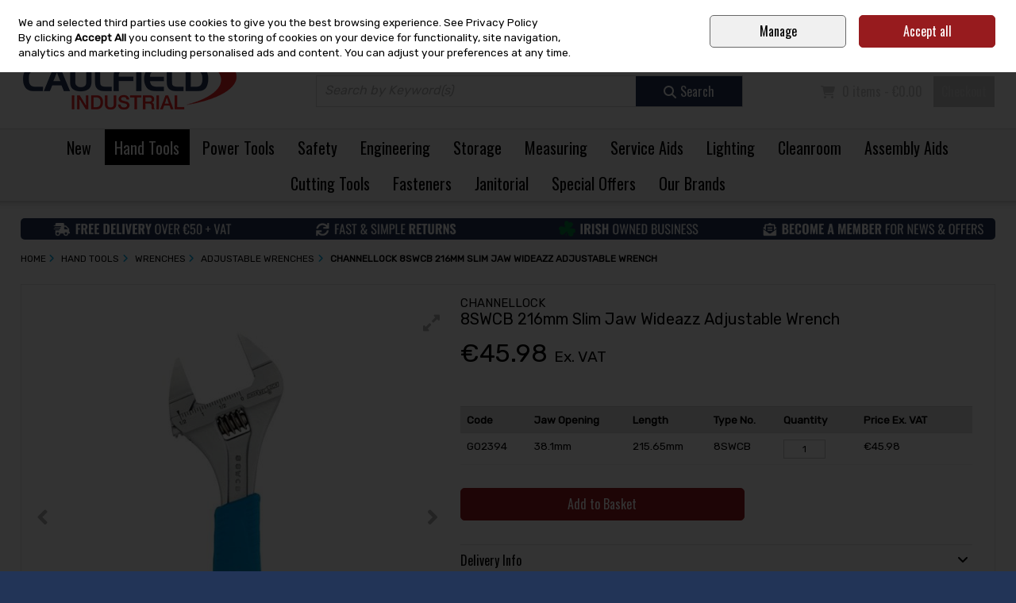

--- FILE ---
content_type: text/html; charset=utf-8
request_url: https://www.caulfieldindustrial.com/p/channellock-8swcb-216mm-slim-jaw-wideazz-adjustable-wrench/p-g02394
body_size: 37388
content:
<!DOCTYPE html>
<html xmlns="http://www.w3.org/1999/xhtml" lang="en">
<head>
    <meta charset="UTF-8" />
    <meta http-equiv="X-UA-Compatible" content="IE=edge,chrome=1" />

    <meta name="viewport" content="width=device-width,initial-scale=1.0" />

    <meta http-equiv="TITLE" content="Channellock 8SWCB 216mm Slim Jaw Wideazz Adjustable Wrench available online - Caulfield Industrial" />


    


        <meta name="DESCRIPTION" content="Channellock 8SWCB 216mm Slim Jaw Wideazz Adjustable Wrench available to buy online at Caulfield Industrial - We are the leading broadline industrial distributor in Ireland" />

        <meta name="google-site-verification" content="6fGlazTnurjRCj1KqkVe7GsYYSdNz5XIBjqqEtbnoEw" />
            <meta name="facebook-domain-verification" content="dqa3ognzkmbtv4t9mvntnjqcpq8xp1" />
                <link rel="canonical" href="https://www.caulfieldindustrial.com/p/channellock-8swcb-216mm-slim-jaw-wideazz-adjustable-wrench/p-g02394" />
            <link rel="icon" type="image/png" href="https://abclive1caulfields.s3.amazonaws.com/32bda22a-2ec4-4965-9cac-b75e246468b0/graphic/fav_caulfield___1.png" />



    <link href="/Content/fontawesome/css/all.edit.min.css" rel="stylesheet" />


<link href="/Content/websites/css/websites?v=2S16hw2rM-uiPpSpTo8tL0q7Lx_Drc-vaHbi-akjYYc1" rel="stylesheet"/>
                <link rel="stylesheet" type="text/css" href="/css/stylesheet/051af5a5-9a18-42e5-a8a4-d8fd8b104a29/" />
        










    <title>Channellock 8SWCB 216mm Slim Jaw Wideazz Adjustable Wrench available online - Caulfield Industrial</title>
</head>
<body >

    <form action="" method="post" id="mz_form" name="mz_form"  >
<input type="hidden" id="IsAdminUser" name="IsAdminUser" value="FALSE" />
<input type="hidden" id="IsSuperUser" name="IsSuperUser" value="FALSE" />
<input type="hidden" id="mzcurrentListID" name="mzcurrentListID" value="" />
<input type="hidden" id="mzgooReCapToken" name="mzgooReCapToken" value="" />
<input type="hidden" id="tinyAllowHTMLEdit" name="tinyAllowHTMLEdit" value="FALSE" />
<input type="hidden" id="mzGoogleAOldCode" name="mzGoogleAOldCode" value="N" />

<input id="mz_ignoreSaveToHistory" name="mz_ignoreSaveToHistory" value="FALSE" type="hidden" />
<input type="hidden" id="mz_UTMParameters" name="mz_UTMParameters" value="" />

<input type="hidden" id="mzCookiesAlert_PrivacyLink" name="mzCookiesAlert_PrivacyLink" value="&lt;a href=&#39;/c/privacy-and-security/3032?disablecookiepopup=y&#39;&gt;See Privacy Policy&lt;/a&gt;" />
    <!-- +++++++++++++++++++++++ START HEADER +++++++++++++++++++++++ -->
          <header id="mz_header">

              <a href="#mz_priContentInner" class="mz_skip_link">Skip to content <i class="fa-solid fa-arrow-right"></i></a>



              <!--<div id="mz_mallNav"><ul><li><a href="#" class="mz_currentMall">shopname one</a></li><li><a href="#">AnotherStore</a></li><li><a href="#">Three.</a></li><li><a href="#">FOURFOUR</a></li></ul></div>--><!-- close mz_mallNav -->

              







    <div id="mz_headerNav">
        <ul>
                    <li>
<a href="/">Home</a>                    </li>
                    <li>
<a href="/c/contact-us/3023">Account Customers: +353 (0)91 795 000 </a>                    </li>

            



            <li class="phoneNumber">
                <i class="fas fa-phone"></i>
Call Us: +353 (0)91 795 060<br />
            </li>
        </ul>
    </div> <!-- close mz_headerNav -->

<script type="text/javascript">
    function mzf_SubmitSearchTerm() {
        var searchTermEncoded = document.getElementById('mzSearchTerm').value;
        if (searchTermEncoded == "") {
            alert("You must enter a keyword in the Search box");
            return false;
        }
        else {
            searchTermEncoded = searchTermEncoded.trim();
            searchTermEncoded = encodeURIComponent(searchTermEncoded);
            window.location.href = '/search/keywords/?keywords=' + searchTermEncoded;
            return false;
        }
    }

    function searchBoxCarriageReturnPress(e) {
        if (e.keyCode == 13) {
            return mzf_SubmitSearchTerm();
        }
        else {
            return true;
        }
    }
</script>

<div id="mz_headerInner">
    
    <div class="mz_taxToggle">
        <b>Pricing</b>
        <a href="/p/channellock-8swcb-216mm-slim-jaw-wideazz-adjustable-wrench/p-g02394?taxdispinc=n" class='mz_currTax'><i class="fas fa-check-circle"></i><span>Ex. VAT</span></a>
        <a href="/p/channellock-8swcb-216mm-slim-jaw-wideazz-adjustable-wrench/p-g02394?taxdispinc=y" ><i class="fas fa-check-circle"></i><span>Inc. VAT</span></a>
    </div>

    <div id="mz_logo" itemscope itemtype="http://schema.org/Organization"><a itemprop="url" href="/"><img itemprop="logo" src="https://abclive1caulfields.s3.amazonaws.com/32bda22a-2ec4-4965-9cac-b75e246468b0/graphic/logo_caulfield___1.png" alt="Caulfield Industrial" /></a></div>

    <ul id="mz_miniNav">
        <li class="mz_mobMenu"><a><i class="fas fa-bars"></i><span>Menu</span></a></li>
        <li class="mz_mobAcct">
                <a href="/account/signin"><i class="fas fa-user"></i><span>Account</span></a>
        </li>

        <li class="mz_mobSearch"><a><i class="fas fa-search"></i><span>Search</span></a></li>
        <li class="mz_mobCart"><a href="/cart"><i class="fas fa-shopping-cart"></i><span>Cart</span></a></li>
    </ul>

    <div id="mz_headerFunctions">
        <div id="mz_account" >

                <ul>
                    
                    <li><a href='/account/signin'>Sign in</a></li>
                    <li><a href='/account/join'>Join</a></li>
                </ul>
        </div><!-- close mz_account -->

        <div id="mz_minicart" >
            <ul  class='mz_emptyMinicart' >
    <li class="mz_basketInfo"><i class="fas fa-shopping-cart"></i>
            0 items - €0.00
    </li>
    <li>
        <a href="/cart" class="mz_checkoutLink">Checkout</a>
    </li>
</ul>



        </div><!-- close mz_minicart -->

            <div id="mz_keywordSearch"><div class="mz_searchBox"><fieldset><input placeholder="Search by Keyword(s)" type="text" id="mzSearchTerm" name="mzSearchTerm" onkeypress="return searchBoxCarriageReturnPress(event)"   /><a href="javascript:mzf_SubmitSearchTerm();"><i class="fas fa-search"></i><span>Search</span></a></fieldset></div></div><!-- close mz_keywordSearch -->
        <input type="hidden" id="magKeywordsParam" value="" />
    </div><!-- close mz_headerFunctions -->


</div><!-- close mz_headerInner -->

              
<div id="mz_primaryNav_ScrollTo"></div>
    <input type="hidden" id="mz_navallowexpand" class="mz_navallowexpand" value="Y" />
<nav id="mz_primaryNav" class="mz_megamenu">
    <ul>

        <li >                <a href="/c/new-products/3048">
                                                New</a>
                            <span class="mz_toggleNav"><i class="fas fa-plus"></i></span>
            <ul class="sub-menu">
                    <li >
                            <a href="/c/new-products/3048">
                                                                                    New Products</a>
                                                <span class="mz_toggleNav"><i class="fas fa-plus"></i></span>
                        <ul class="sub-menu2">
                                <li>                                        <a href="/c/new-in-hand-tools/3051">
                                                                                                            New In Hand Tools</a>
</li>
                                <li>                                        <a href="/c/new-in-power-tools/3052">
                                                                                                            New In Power Tools</a>
</li>
                                <li>                                        <a href="/c/new-in-safety/3053">
                                                                                                            New In Safety</a>
</li>
                                <li>                                        <a href="/c/new-in-engineering/3059">
                                                                                                            New In Engineering</a>
</li>
                                <li>                                        <a href="/c/new-in-storage/3055">
                                                                                                            New In Storage</a>
</li>
                    </ul>
                </li>
            </ul>
            
        </li>
        <li  class='mz_currentPri' >                <a href="/c/hand-tools/5">
                                                Hand Tools</a>
                            <span class="mz_toggleNav"><i class="fas fa-plus"></i></span>
            <ul class="sub-menu">
                    <li >
                            <a href="/c/screwdrivers-and-hex-keys/27">
                                                                                    Screwdrivers &amp; Hex Keys</a>
                                                <span class="mz_toggleNav"><i class="fas fa-plus"></i></span>
                        <ul class="sub-menu2">
                                <li>                                        <a href="/c/screwdrivers/873">
                                                                                                            Screwdrivers</a>
</li>
                                <li>                                        <a href="/c/screwdriver-sets/813">
                                                                                                            Screwdriver Sets</a>
</li>
                                <li>                                        <a href="/c/specialty-screwdrivers/1812">
                                                                                                            Specialty Screwdrivers</a>
</li>
                                <li>                                        <a href="/c/ratcheting-screwdrivers-and-sets/2383">
                                                                                                            Ratcheting Screwdrivers &amp; Sets</a>
</li>
                                <li>                                        <a href="/c/screwdriver-bits/785">
                                                                                                            Screwdriver Bits</a>
</li>
                                <li>                                        <a href="/c/screwdriver-bit-sets/2384">
                                                                                                            Screwdriver Bit Sets</a>
</li>
                                        <li class="mz_navViewall"><a href="/c/screwdrivers-and-hex-keys/27">View All Screwdrivers &amp; Hex Keys</a></li>
                    </ul>
                </li>
                    <li >
                            <a href="/c/knives-and-scissors/46">
                                                                                    Knives &amp; Scissors</a>
                                                <span class="mz_toggleNav"><i class="fas fa-plus"></i></span>
                        <ul class="sub-menu2">
                                <li>                                        <a href="/c/ceramic-knives-scissors-and-scrapers/3043">
                                                                                                            Ceramic Knives, Scissors &amp; Scrapers</a>
</li>
                                <li>                                        <a href="/c/knives/872">
                                                                                                            Knives</a>
</li>
                                <li>                                        <a href="/c/precision-knives/810">
                                                                                                            Precision Knives</a>
</li>
                                <li>                                        <a href="/c/safety-knives-and-scissors/886">
                                                                                                            Safety Knives &amp; Scissors</a>
</li>
                                <li>                                        <a href="/c/pen-knives-_-multi-tools/805">
                                                                                                            Pen Knives / Multi Tools</a>
</li>
                                <li>                                        <a href="/c/scissors/812">
                                                                                                            Scissors</a>
</li>
                                        <li class="mz_navViewall"><a href="/c/knives-and-scissors/46">View All Knives &amp; Scissors</a></li>
                    </ul>
                </li>
                    <li >
                            <a href="/c/sockets-and-socket-sets/22">
                                                                                    Sockets &amp; Socket Sets</a>
                                                <span class="mz_toggleNav"><i class="fas fa-plus"></i></span>
                        <ul class="sub-menu2">
                                <li>                                        <a href="/c/socket-sets/779">
                                                                                                            Socket Sets</a>
</li>
                                <li>                                        <a href="/c/1_4-drive-sockets-and-accessories/841">
                                                                                                            1/4&quot; Drive Sockets &amp; Accessories</a>
</li>
                                <li>                                        <a href="/c/3_8-drive-sockets-and-accessories/1830">
                                                                                                            3/8&#39;&#39; Drive Sockets &amp; Accessories</a>
</li>
                                <li>                                        <a href="/c/1_2-drive-sockets-and-accessories/1165">
                                                                                                            1/2&quot; Drive Sockets &amp; Accessories</a>
</li>
                                <li>                                        <a href="/c/3_4-drive-sockets-and-accessories/1833">
                                                                                                            3/4&#39;&#39; Drive Sockets &amp; Accessories</a>
</li>
                                <li>                                        <a href="/c/1-drive-sockets-and-accessories/2484">
                                                                                                            1&quot; Drive Sockets &amp; Accessories</a>
</li>
                                        <li class="mz_navViewall"><a href="/c/sockets-and-socket-sets/22">View All Sockets &amp; Socket Sets</a></li>
                    </ul>
                </li>
                    <li >
                            <a href="/c/wrenches/4021">
                                                                                    Wrenches</a>
                                                <span class="mz_toggleNav"><i class="fas fa-plus"></i></span>
                        <ul class="sub-menu2">
                                <li>                                        <a href="/c/adjustable-wrenches/4666">
                                                                                                            Adjustable Wrenches</a>
</li>
                                <li>                                        <a href="/c/combination-wrenches-and-sets/4671">
                                                                                                            Combination Wrenches &amp; Sets</a>
</li>
                                <li>                                        <a href="/c/open-end-wrenches-and-sets/4670">
                                                                                                            Open End Wrenches &amp; Sets</a>
</li>
                                <li>                                        <a href="/c/pipe-wrenches/4667">
                                                                                                            Pipe Wrenches</a>
</li>
                                <li>                                        <a href="/c/ratchet--spanners-and-wrenches/861">
                                                                                                            Ratchet  Spanners &amp; Wrenches</a>
</li>
                                <li>                                        <a href="/c/ring-spanners/4668">
                                                                                                            Ring Spanners</a>
</li>
                                        <li class="mz_navViewall"><a href="/c/wrenches/4021">View All Wrenches</a></li>
                    </ul>
                </li>
                    <li >
                            <a href="/c/files-and-saws/30">
                                                                                    Files &amp; Saws</a>
                                                <span class="mz_toggleNav"><i class="fas fa-plus"></i></span>
                        <ul class="sub-menu2">
                                <li>                                        <a href="/c/hacksaws/829">
                                                                                                            Hacksaws</a>
</li>
                                <li>                                        <a href="/c/handsaws/895">
                                                                                                            Handsaws</a>
</li>
                                <li>                                        <a href="/c/bow-jab-and-fret-saws/893">
                                                                                                            Bow Jab &amp; Fret Saws</a>
</li>
                                <li>                                        <a href="/c/piercing-and-coping-saws/831">
                                                                                                            Piercing &amp; Coping Saws</a>
</li>
                                <li>                                        <a href="/c/padsaws-and-bearsaws/830">
                                                                                                            Padsaws &amp; Bearsaws</a>
</li>
                                <li>                                        <a href="/c/hand-files/894">
                                                                                                            Hand Files</a>
</li>
                    </ul>
                </li>
                    <li >
                            <a href="/c/pliers-and-cutters/50">
                                                                                    Pliers &amp; Cutters</a>
                                                <span class="mz_toggleNav"><i class="fas fa-plus"></i></span>
                        <ul class="sub-menu2">
                                <li>                                        <a href="/c/cable-cutters/2300">
                                                                                                            Cable Cutters</a>
</li>
                                <li>                                        <a href="/c/cable-strippers/2301">
                                                                                                            Cable Strippers</a>
</li>
                                <li>                                        <a href="/c/diagonal-cutters/939">
                                                                                                            Diagonal Cutters</a>
</li>
                                <li>                                        <a href="/c/long-nose-pliers/938">
                                                                                                            Long Nose Pliers</a>
</li>
                                <li>                                        <a href="/c/slip-joint-pliers/940">
                                                                                                            Slip Joint Pliers</a>
</li>
                                <li>                                        <a href="/c/precision-pliers/994">
                                                                                                            Precision Pliers</a>
</li>
                                        <li class="mz_navViewall"><a href="/c/pliers-and-cutters/50">View All Pliers &amp; Cutters</a></li>
                    </ul>
                </li>
                    <li >
                            <a href="/c/construction-tools/152">
                                                                                    Construction Tools</a>
                                                <span class="mz_toggleNav"><i class="fas fa-plus"></i></span>
                        <ul class="sub-menu2">
                                <li>                                        <a href="/c/chalklines-and-pencils/1133">
                                                                                                            Chalklines &amp; Pencils</a>
</li>
                                <li>                                        <a href="/c/plastering-stilts/1748">
                                                                                                            Plastering Stilts</a>
</li>
                                <li>                                        <a href="/c/supports-trowels-and-floats/998">
                                                                                                            Supports, Trowels &amp; Floats</a>
</li>
                                <li>                                        <a href="/c/tile-cutters-and-accessories/1362">
                                                                                                            Tile Cutters &amp; Accessories</a>
</li>
                                <li>                                        <a href="/c/woodworking-tools/1093">
                                                                                                            Woodworking Tools</a>
</li>
                                <li>                                        <a href="/c/levels-squares-and-rules/1307">
                                                                                                            Levels, Squares &amp; Rules</a>
</li>
                    </ul>
                </li>
                    <li >
                            <a href="/c/fibre-optic-tools/2302">
                                                                                    Fibre Optic Tools</a>
                                                <span class="mz_toggleNav"><i class="fas fa-plus"></i></span>
                        <ul class="sub-menu2">
                                <li>                                        <a href="/c/fibre-optic-strippers/2303">
                                                                                                            Fibre Optic Strippers</a>
</li>
                                <li>                                        <a href="/c/fibre-optic-cutters/2305">
                                                                                                            Fibre Optic Cutters</a>
</li>
                                <li>                                        <a href="/c/fibre-optic-processing-accessories/2304">
                                                                                                            Fibre Optic Processing Accessories</a>
</li>
                    </ul>
                </li>
                    <li >
                            <a href="/c/striking-and-marking-tools/40">
                                                                                    Striking &amp; Marking Tools</a>
                                                <span class="mz_toggleNav"><i class="fas fa-plus"></i></span>
                        <ul class="sub-menu2">
                                <li>                                        <a href="/c/other-hammers/832">
                                                                                                            Other Hammers</a>
</li>
                                <li>                                        <a href="/c/framing-rip-and-claw-hammers/2385">
                                                                                                            Framing Rip &amp; Claw Hammers</a>
</li>
                                <li>                                        <a href="/c/engineers-and-ball-pein-hammers/2386">
                                                                                                            Engineers &amp; Ball Pein Hammers</a>
</li>
                                <li>                                        <a href="/c/chisels/799">
                                                                                                            Chisels</a>
</li>
                                <li>                                        <a href="/c/punches/823">
                                                                                                            Punches</a>
</li>
                                <li>                                        <a href="/c/punch-and-chisel-kit/868">
                                                                                                            Punch &amp; Chisel Kit</a>
</li>
                                        <li class="mz_navViewall"><a href="/c/striking-and-marking-tools/40">View All Striking &amp; Marking Tools</a></li>
                    </ul>
                </li>
                    <li >
                            <a href="/c/tool-kits/35">
                                                                                    Tool Kits</a>
                                                <span class="mz_toggleNav"><i class="fas fa-plus"></i></span>
                        <ul class="sub-menu2">
                                <li>                                        <a href="/c/maintenance-tool-kits/797">
                                                                                                            Maintenance Tool Kits</a>
</li>
                                <li>                                        <a href="/c/foam-inserts-for-tool-cabinets_drawers/4889">
                                                                                                            Foam Inserts for Tool Cabinets/Drawers</a>
</li>
                    </ul>
                </li>
                    <li >
                            <a href="/c/insulated-and-non-spark-hand-tools/292">
                                                                                    Insulated &amp; Non Spark Hand Tools</a>
                                                <span class="mz_toggleNav"><i class="fas fa-plus"></i></span>
                        <ul class="sub-menu2">
                                <li>                                        <a href="/c/insulated-garden-and-outdoor-tools/1663">
                                                                                                            Insulated Garden &amp; Outdoor Tools</a>
</li>
                                <li>                                        <a href="/c/insulated-knives-saws-and-hammers/1434">
                                                                                                            Insulated Knives, Saws &amp; Hammers</a>
</li>
                                <li>                                        <a href="/c/insulated-pliers-and-cutters/1157">
                                                                                                            Insulated Pliers &amp; Cutters</a>
</li>
                                <li>                                        <a href="/c/insulated-screwdrivers-and-sets/1436">
                                                                                                            Insulated Screwdrivers &amp; Sets</a>
</li>
                                <li>                                        <a href="/c/insulated-sockets-and-accessories/1438">
                                                                                                            Insulated Sockets &amp; Accessories</a>
</li>
                                <li>                                        <a href="/c/insulated-tool-kits/1446">
                                                                                                            Insulated Tool Kits</a>
</li>
                                        <li class="mz_navViewall"><a href="/c/insulated-and-non-spark-hand-tools/292">View All Insulated &amp; Non Spark Hand Tools</a></li>
                    </ul>
                </li>
                    <li >
                            <a href="/c/tools-at-height/4803">
                                                                                    Tools at Height</a>
                                                <span class="mz_toggleNav"><i class="fas fa-plus"></i></span>
                        <ul class="sub-menu2">
                                <li>                                        <a href="/c/screwdrivers-and-hex-keys/4804">
                                                                                                            Screwdrivers &amp; Hex Keys</a>
</li>
                                <li>                                        <a href="/c/pliers-and-wrenches/4805">
                                                                                                            Pliers &amp; Wrenches</a>
</li>
                                <li>                                        <a href="/c/calipers/4807">
                                                                                                            Calipers</a>
</li>
                                <li>                                        <a href="/c/lanyards/4809">
                                                                                                            Lanyards</a>
</li>
                                <li>                                        <a href="/c/sockets-extensions-and-sets/4806">
                                                                                                            Sockets, Extensions &amp; Sets</a>
</li>
                                <li>                                        <a href="/c/storage/4808">
                                                                                                            Storage</a>
</li>
                                        <li class="mz_navViewall"><a href="/c/tools-at-height/4803">View All Tools at Height</a></li>
                    </ul>
                </li>
                    <li >
                            <a href="/c/garden-tools/2033">
                                                                                    Garden Tools</a>
                                                <span class="mz_toggleNav"><i class="fas fa-plus"></i></span>
                        <ul class="sub-menu2">
                                <li>                                        <a href="/c/garden-hand-tools/2035">
                                                                                                            Garden Hand Tools</a>
</li>
                                <li>                                        <a href="/c/hoses-and-accessories/2389">
                                                                                                            Hoses &amp; Accessories</a>
</li>
                                <li>                                        <a href="/c/spades-and-shovels/2390">
                                                                                                            Spades &amp; Shovels</a>
</li>
                                <li>                                        <a href="/c/axes-and-hatchets/2391">
                                                                                                            Axes &amp; Hatchets</a>
</li>
                                <li>                                        <a href="/c/new-/2707">
                                                                                                            New </a>
</li>
                    </ul>
                </li>
            </ul>
            
        </li>
        <li >                <a href="/c/power-tools/9">
                                                Power Tools</a>
                            <span class="mz_toggleNav"><i class="fas fa-plus"></i></span>
            <ul class="sub-menu">
                    <li >
                            <a href="/c/cordless-/136">
                                                                                    Cordless </a>
                                                <span class="mz_toggleNav"><i class="fas fa-plus"></i></span>
                        <ul class="sub-menu2">
                                <li>                                        <a href="/c/cordless-bare-units/1862">
                                                                                                            Cordless Bare Units</a>
</li>
                                <li>                                        <a href="/c/cordless-kits/1772">
                                                                                                            Cordless Kits</a>
</li>
                                <li>                                        <a href="/c/cordless-combi-drills/949">
                                                                                                            Cordless Combi Drills</a>
</li>
                                <li>                                        <a href="/c/cordless-batteries/1076">
                                                                                                            Cordless Batteries</a>
</li>
                                <li>                                        <a href="/c/cordless-sds-hammer-drills-/2108">
                                                                                                            Cordless SDS Hammer Drills </a>
</li>
                                <li>                                        <a href="/c/cordless-saws/1857">
                                                                                                            Cordless Saws</a>
</li>
                                        <li class="mz_navViewall"><a href="/c/cordless-/136">View All Cordless </a></li>
                    </ul>
                </li>
                    <li >
                            <a href="/c/corded-/138">
                                                                                    Corded </a>
                                                <span class="mz_toggleNav"><i class="fas fa-plus"></i></span>
                        <ul class="sub-menu2">
                                <li>                                        <a href="/c/mitre-saws/1029">
                                                                                                            Mitre Saws</a>
</li>
                                <li>                                        <a href="/c/sds-plus-drills/955">
                                                                                                            SDS Plus Drills</a>
</li>
                                <li>                                        <a href="/c/grinders/950">
                                                                                                            Grinders</a>
</li>
                                <li>                                        <a href="/c/sds-max-drills/2110">
                                                                                                            SDS Max Drills</a>
</li>
                                <li>                                        <a href="/c/corded-drills/2111">
                                                                                                            Corded Drills</a>
</li>
                                <li>                                        <a href="/c/impact-wrenches/2115">
                                                                                                            Impact Wrenches</a>
</li>
                                        <li class="mz_navViewall"><a href="/c/corded-/138">View All Corded </a></li>
                    </ul>
                </li>
                    <li >
                            <a href="/c/accessories/139">
                                                                                    Accessories</a>
                                                <span class="mz_toggleNav"><i class="fas fa-plus"></i></span>
                        <ul class="sub-menu2">
                                <li>                                        <a href="/c/screwdriver-bits-and-sets/1060">
                                                                                                            Screwdriver Bits &amp; Sets</a>
</li>
                                <li>                                        <a href="/c/sds-drill-bits-sets-and-chisels/2473">
                                                                                                            SDS Drill Bits, Sets &amp; Chisels</a>
</li>
                                <li>                                        <a href="/c/drill-bits-and-sets-straight-shank/4924">
                                                                                                            Drill Bits &amp; Sets, Straight Shank</a>
</li>
                                <li>                                        <a href="/c/jigsaw-and-planer-blades/953">
                                                                                                            Jigsaw &amp; Planer Blades</a>
</li>
                                <li>                                        <a href="/c/chucks-and-adaptors/1057">
                                                                                                            Chucks &amp; Adaptors</a>
</li>
                                <li>                                        <a href="/c/cutting-and-grinding-discs/1859">
                                                                                                            Cutting &amp; Grinding Discs</a>
</li>
                                        <li class="mz_navViewall"><a href="/c/accessories/139">View All Accessories</a></li>
                    </ul>
                </li>
                    <li >
                            <a href="/c/laser-tools/395">
                                                                                    Laser Tools</a>
                                                <span class="mz_toggleNav"><i class="fas fa-plus"></i></span>
                        <ul class="sub-menu2">
                                <li>                                        <a href="/c/cross-line-and-point-laser-levels/1751">
                                                                                                            Cross Line &amp; Point Laser Levels</a>
</li>
                                <li>                                        <a href="/c/distance-estimators/1309">
                                                                                                            Distance Estimators</a>
</li>
                                <li>                                        <a href="/c/rotary-laser-levels/2567">
                                                                                                            Rotary Laser Levels</a>
</li>
                                <li>                                        <a href="/c/stud-sensors-and-other-levels/1908">
                                                                                                            Stud Sensors &amp; Other Levels</a>
</li>
                                <li>                                        <a href="/c/laser-accessories/2566">
                                                                                                            Laser Accessories</a>
</li>
                    </ul>
                </li>
                    <li >
                            <a href="/c/air-tools/118">
                                                                                    Air Tools</a>
                                                <span class="mz_toggleNav"><i class="fas fa-plus"></i></span>
                        <ul class="sub-menu2">
                                <li>                                        <a href="/c/compressors/1005">
                                                                                                            Compressors</a>
</li>
                                <li>                                        <a href="/c/nailers-riveters-and-staplers/1071">
                                                                                                            Nailers, Riveters &amp; Staplers</a>
</li>
                                <li>                                        <a href="/c/drills-screwdrivers-and-wrenches/1033">
                                                                                                            Drills, Screwdrivers &amp; Wrenches</a>
</li>
                                <li>                                        <a href="/c/sanders-polishers-and-grinders/1032">
                                                                                                            Sanders, Polishers &amp; Grinders</a>
</li>
                                <li>                                        <a href="/c/other-machines/1353">
                                                                                                            Other Machines</a>
</li>
                                <li>                                        <a href="/c/spray-and-blow-guns/1140">
                                                                                                            Spray &amp; Blow Guns</a>
</li>
                                        <li class="mz_navViewall"><a href="/c/air-tools/118">View All Air Tools</a></li>
                    </ul>
                </li>
                    <li >
                            <a href="/c/garden-and-outdoor-powertools/439">
                                                                                    Garden and Outdoor Powertools</a>
                                                <span class="mz_toggleNav"><i class="fas fa-plus"></i></span>
                        <ul class="sub-menu2">
                                <li>                                        <a href="/c/leaf-blowers/2879">
                                                                                                            Leaf Blowers</a>
</li>
                                <li>                                        <a href="/c/hedge-trimmers-and-strimmers/1775">
                                                                                                            Hedge Trimmers &amp; Strimmers</a>
</li>
                                <li>                                        <a href="/c/generators/1346">
                                                                                                            Generators</a>
</li>
                                <li>                                        <a href="/c/petrol-grass-trimmers-and-hedgecutters/2882">
                                                                                                            Petrol Grass Trimmers &amp; Hedgecutters</a>
</li>
                                <li>                                        <a href="/c/consaws/1340">
                                                                                                            Consaws</a>
</li>
                                <li>                                        <a href="/c/lawnmowers/2104">
                                                                                                            Lawnmowers</a>
</li>
                                        <li class="mz_navViewall"><a href="/c/garden-and-outdoor-powertools/439">View All Garden and Outdoor Powertools</a></li>
                    </ul>
                </li>
                    <li >
                            <a href="/c/cable-reels-and-electrical-supplies/145">
                                                                                    Cable Reels &amp; Electrical Supplies</a>
                                                <span class="mz_toggleNav"><i class="fas fa-plus"></i></span>
                        <ul class="sub-menu2">
                                <li>                                        <a href="/c/cable-reels-and-transformers/964">
                                                                                                            Cable Reels &amp; Transformers</a>
</li>
                                <li>                                        <a href="/c/plugs-and-sockets/992">
                                                                                                            Plugs &amp; Sockets</a>
</li>
                                <li>                                        <a href="/c/fans/1004">
                                                                                                            Fans</a>
</li>
                                <li>                                        <a href="/c/extension-leads/2260">
                                                                                                            Extension Leads</a>
</li>
                    </ul>
                </li>
                    <li >
                            <a href="/c/water-pumps-dehumidifiers-and-heaters/735">
                                                                                    Water Pumps, Dehumidifiers &amp; Heaters</a>
                                                <span class="mz_toggleNav"><i class="fas fa-plus"></i></span>
                        <ul class="sub-menu2">
                                <li>                                        <a href="/c/air-purifier_conditioners/2861">
                                                                                                            Air Purifier/Conditioners</a>
</li>
                                <li>                                        <a href="/c/dehumidifiers/1865">
                                                                                                            Dehumidifiers</a>
</li>
                                <li>                                        <a href="/c/heaters/2051">
                                                                                                            Heaters</a>
</li>
                                <li>                                        <a href="/c/water-pumps-and-sandbags/1808">
                                                                                                            Water Pumps &amp; Sandbags</a>
</li>
                                <li>                                        <a href="/c/new/2735">
                                                                                                            New</a>
</li>
                    </ul>
                </li>
            </ul>
            
        </li>
        <li >                <a href="/c/safety/7">
                                                Safety</a>
                            <span class="mz_toggleNav"><i class="fas fa-plus"></i></span>
            <ul class="sub-menu">
                    <li >
                            <a href="/c/footwear/538">
                                                                                    Footwear</a>
                                                <span class="mz_toggleNav"><i class="fas fa-plus"></i></span>
                        <ul class="sub-menu2">
                                <li>                                        <a href="/c/shoes/1483">
                                                                                                            Shoes</a>
</li>
                                <li>                                        <a href="/c/trainers/1484">
                                                                                                            Trainers</a>
</li>
                                <li>                                        <a href="/c/boots/1482">
                                                                                                            Boots</a>
</li>
                                <li>                                        <a href="/c/ladies-footwear/1793">
                                                                                                            Ladies Footwear</a>
</li>
                                <li>                                        <a href="/c/esd-safety-footwear/1997">
                                                                                                            ESD Safety Footwear</a>
</li>
                                <li>                                        <a href="/c/wellingtons-and-rigger-boots/1485">
                                                                                                            Wellingtons &amp; Rigger Boots</a>
</li>
                                        <li class="mz_navViewall"><a href="/c/footwear/538">View All Footwear</a></li>
                    </ul>
                </li>
                    <li >
                            <a href="/c/clothing/465">
                                                                                    Clothing</a>
                                                <span class="mz_toggleNav"><i class="fas fa-plus"></i></span>
                        <ul class="sub-menu2">
                                <li>                                        <a href="/c/trousers/1479">
                                                                                                            Trousers</a>
</li>
                                <li>                                        <a href="/c/hoodies-and-sweatshirts/2052">
                                                                                                            Hoodies &amp; Sweatshirts</a>
</li>
                                <li>                                        <a href="/c/jackets-and-bodywarmers/1477">
                                                                                                            Jackets &amp; Bodywarmers</a>
</li>
                                <li>                                        <a href="/c/water-resistant-clothing-/2601">
                                                                                                            Water Resistant Clothing </a>
</li>
                                <li>                                        <a href="/c/hi-visibility-clothing/1481">
                                                                                                            Hi-Visibility Clothing</a>
</li>
                                <li>                                        <a href="/c/poloshirts-and-shirts/1480">
                                                                                                            Poloshirts &amp; Shirts</a>
</li>
                                        <li class="mz_navViewall"><a href="/c/clothing/465">View All Clothing</a></li>
                    </ul>
                </li>
                    <li >
                            <a href="/c/gloves/151">
                                                                                    Gloves</a>
                                                <span class="mz_toggleNav"><i class="fas fa-plus"></i></span>
                        <ul class="sub-menu2">
                                <li>                                        <a href="/c/general-purpose/1467">
                                                                                                            General Purpose</a>
</li>
                                <li>                                        <a href="/c/disposable-gloves/1471">
                                                                                                            Disposable Gloves</a>
</li>
                                <li>                                        <a href="/c/gauntlets/1815">
                                                                                                            Gauntlets</a>
</li>
                                <li>                                        <a href="/c/cut-resistant-gloves/1470">
                                                                                                            Cut Resistant Gloves</a>
</li>
                                <li>                                        <a href="/c/thermal-gloves/1469">
                                                                                                            Thermal Gloves</a>
</li>
                                <li>                                        <a href="/c/chemical-resistant-gloves/1880">
                                                                                                            Chemical Resistant Gloves</a>
</li>
                                        <li class="mz_navViewall"><a href="/c/gloves/151">View All Gloves</a></li>
                    </ul>
                </li>
                    <li >
                            <a href="/c/eye-ear-and-head-protection/520">
                                                                                    Eye, Ear &amp; Head Protection</a>
                                                <span class="mz_toggleNav"><i class="fas fa-plus"></i></span>
                        <ul class="sub-menu2">
                                <li>                                        <a href="/c/safety-glasses/1459">
                                                                                                            Safety Glasses</a>
</li>
                                <li>                                        <a href="/c/safety-sunglasses/1993">
                                                                                                            Safety Sunglasses</a>
</li>
                                <li>                                        <a href="/c/safety-polarized-glasses/4957">
                                                                                                            Safety Polarized Glasses</a>
</li>
                                <li>                                        <a href="/c/office-_-computer--glasses/4789">
                                                                                                            Office / Computer  Glasses</a>
</li>
                                <li>                                        <a href="/c/goggles/1460">
                                                                                                            Goggles</a>
</li>
                                <li>                                        <a href="/c/safety-glasses-accessories/4951">
                                                                                                            Safety Glasses Accessories</a>
</li>
                                        <li class="mz_navViewall"><a href="/c/eye-ear-and-head-protection/520">View All Eye, Ear &amp; Head Protection</a></li>
                    </ul>
                </li>
                    <li >
                            <a href="/c/respiration/115">
                                                                                    Respiration</a>
                                                <span class="mz_toggleNav"><i class="fas fa-plus"></i></span>
                        <ul class="sub-menu2">
                                <li>                                        <a href="/c/disposable-face-masks/927">
                                                                                                            Disposable Face Masks</a>
</li>
                                <li>                                        <a href="/c/powered-air-respirators---papr/1466">
                                                                                                            Powered Air Respirators - PAPR</a>
</li>
                                <li>                                        <a href="/c/reusable-respirators/4908">
                                                                                                            Reusable Respirators</a>
</li>
                                <li>                                        <a href="/c/filters/1465">
                                                                                                            Filters</a>
</li>
                    </ul>
                </li>
                    <li >
                            <a href="/c/spill-containment-and-storage/578">
                                                                                    Spill Containment &amp; Storage</a>
                                                <span class="mz_toggleNav"><i class="fas fa-plus"></i></span>
                        <ul class="sub-menu2">
                                <li>                                        <a href="/c/absorbents/1580">
                                                                                                            Absorbents</a>
</li>
                                <li>                                        <a href="/c/spill-trays-and-containers/1575">
                                                                                                            Spill Trays &amp; Containers</a>
</li>
                                <li>                                        <a href="/c/safety-cabinets-and-chests/1577">
                                                                                                            Safety Cabinets &amp; Chests</a>
</li>
                                <li>                                        <a href="/c/lithium-batteries-safety-cabinets/4907">
                                                                                                            Lithium Batteries Safety Cabinets</a>
</li>
                                <li>                                        <a href="/c/safety-cans/1574">
                                                                                                            Safety Cans</a>
</li>
                                <li>                                        <a href="/c/drum-handling-accessories/1579">
                                                                                                            Drum Handling Accessories</a>
</li>
                                        <li class="mz_navViewall"><a href="/c/spill-containment-and-storage/578">View All Spill Containment &amp; Storage</a></li>
                    </ul>
                </li>
                    <li >
                            <a href="/c/security-products/33">
                                                                                    Security Products</a>
                                                <span class="mz_toggleNav"><i class="fas fa-plus"></i></span>
                        <ul class="sub-menu2">
                                <li>                                        <a href="/c/padlocks-and-accessories/1350">
                                                                                                            Padlocks &amp; Accessories</a>
</li>
                                <li>                                        <a href="/c/lockout_tagout-and-accessories/796">
                                                                                                            Lockout/Tagout &amp; Accessories</a>
</li>
                                <li>                                        <a href="/c/warehouse-mirrors/1432">
                                                                                                            Warehouse Mirrors</a>
</li>
                    </ul>
                </li>
                    <li >
                            <a href="/c/matting-and-anti-slip-products/511">
                                                                                    Matting &amp; Anti Slip Products</a>
                                                <span class="mz_toggleNav"><i class="fas fa-plus"></i></span>
                        <ul class="sub-menu2">
                                <li>                                        <a href="/c/anti-fatigue-matting---dry-area/1939">
                                                                                                            Anti Fatigue Matting - Dry Area</a>
</li>
                                <li>                                        <a href="/c/anti-fatigue-matting---food-industry/1941">
                                                                                                            Anti Fatigue Matting - Food Industry</a>
</li>
                                <li>                                        <a href="/c/anti-fatigue-matting---wet-area/1940">
                                                                                                            Anti Fatigue Matting - Wet Area</a>
</li>
                                <li>                                        <a href="/c/anti-slip-tapes-and-coatings/1581">
                                                                                                            Anti Slip Tapes &amp; Coatings</a>
</li>
                                <li>                                        <a href="/c/entrance-matting/1450">
                                                                                                            Entrance Matting</a>
</li>
                                <li>                                        <a href="/c/floor-marking/2326">
                                                                                                            Floor Marking</a>
</li>
                                        <li class="mz_navViewall"><a href="/c/matting-and-anti-slip-products/511">View All Matting &amp; Anti Slip Products</a></li>
                    </ul>
                </li>
                    <li >
                            <a href="/c/atex-approved-instruments/2043">
                                                                                    ATEX Approved Instruments</a>
                                                <span class="mz_toggleNav"><i class="fas fa-plus"></i></span>
                        <ul class="sub-menu2">
                                <li>                                        <a href="/c/atex-lights/3954">
                                                                                                            Atex Lights</a>
</li>
                                <li>                                        <a href="/c/atex-approved-digital-cameras/2045">
                                                                                                            ATEX Approved Digital Cameras</a>
</li>
                                <li>                                        <a href="/c/atex-approved-instruments_equipment/2047">
                                                                                                            ATEX Approved Instruments/Equipment</a>
</li>
                                <li>                                        <a href="/c/atex-approved-laser-distance-meter/2046">
                                                                                                            ATEX Approved Laser Distance Meter</a>
</li>
                    </ul>
                </li>
                    <li >
                            <a href="/c/fall-arrest-and-tool-lanyards/542">
                                                                                    Fall Arrest &amp; Tool Lanyards</a>
                                                <span class="mz_toggleNav"><i class="fas fa-plus"></i></span>
                        <ul class="sub-menu2">
                                <li>                                        <a href="/c/safety-harnesses-and-lanyards/1486">
                                                                                                            Safety Harnesses &amp; Lanyards</a>
</li>
                                <li>                                        <a href="/c/restraint-kit/2943">
                                                                                                            Restraint Kit</a>
</li>
                                <li>                                        <a href="/c/safety-harnesses-accessories/2941">
                                                                                                            Safety Harnesses Accessories</a>
</li>
                                <li>                                        <a href="/c/tool-lanyards/2255">
                                                                                                            Tool Lanyards</a>
</li>
                    </ul>
                </li>
                    <li >
                            <a href="/c/first-aid-and-fire-protection/513">
                                                                                    First Aid &amp; Fire Protection</a>
                                                <span class="mz_toggleNav"><i class="fas fa-plus"></i></span>
                        <ul class="sub-menu2">
                                <li>                                        <a href="/c/employee-welfare-testing-and-protection/3937">
                                                                                                            Employee Welfare Testing &amp; Protection</a>
</li>
                                <li>                                        <a href="/c/eye-and-body-wash-stations/1458">
                                                                                                            Eye &amp; Body Wash Stations</a>
</li>
                                <li>                                        <a href="/c/fire-safe-equipment-and-alarms/1452">
                                                                                                            Fire Safe Equipment &amp; Alarms</a>
</li>
                                <li>                                        <a href="/c/first-aid-kits/1457">
                                                                                                            First Aid Kits</a>
</li>
                                <li>                                        <a href="/c/life-jackets-and-buoyancy-aids/2350">
                                                                                                            Life Jackets &amp; Buoyancy Aids</a>
</li>
                                <li>                                        <a href="/c/defibrillators-and-accessories/3917">
                                                                                                            Defibrillators &amp; Accessories</a>
</li>
                    </ul>
                </li>
                    <li >
                            <a href="/c/rescue-equipment/2842">
                                                                                    Rescue Equipment</a>
                                                <span class="mz_toggleNav"><i class="fas fa-plus"></i></span>
                        <ul class="sub-menu2">
                                <li>                                        <a href="/c/rescue-hooks/2843">
                                                                                                            Rescue Hooks</a>
</li>
                                <li>                                        <a href="/c/rescue-kits/2844">
                                                                                                            Rescue Kits</a>
</li>
                                <li>                                        <a href="/c/other/2983">
                                                                                                            Other</a>
</li>
                    </ul>
                </li>
                    <li >
                            <a href="/c/barrier-systems-and-traffic-control/504">
                                                                                    Barrier Systems &amp; Traffic Control</a>
                                                <span class="mz_toggleNav"><i class="fas fa-plus"></i></span>
                        <ul class="sub-menu2">
                                <li>                                        <a href="/c/barrier-posts-gates-and-accessories/1428">
                                                                                                            Barrier Posts, Gates &amp; Accessories</a>
</li>
                                <li>                                        <a href="/c/lamps-and-tapes/1431">
                                                                                                            Lamps &amp; Tapes</a>
</li>
                                <li>                                        <a href="/c/road-cones/1429">
                                                                                                            Road Cones</a>
</li>
                                <li>                                        <a href="/c/speed-bumps/1430">
                                                                                                            Speed Bumps</a>
</li>
                    </ul>
                </li>
                    <li >
                            <a href="/c/signs-and-labels/2213">
                                                                                    Signs &amp; Labels</a>
                                                <span class="mz_toggleNav"><i class="fas fa-plus"></i></span>
                        <ul class="sub-menu2">
                                <li>                                        <a href="/c/safety-signs-and-labels/2214">
                                                                                                            Safety Signs &amp; Labels</a>
</li>
                                <li>                                        <a href="/c/social-distancing-signs/2215">
                                                                                                            Social Distancing Signs</a>
</li>
                                <li>                                        <a href="/c/safety-posters/2217">
                                                                                                            Safety Posters</a>
</li>
                                <li>                                        <a href="/c/floor-signs/3935">
                                                                                                            Floor Signs</a>
</li>
                                <li>                                        <a href="/c/quality-assurance-labels/2219">
                                                                                                            Quality Assurance Labels</a>
</li>
                                <li>                                        <a href="/c/accessories/3938">
                                                                                                            Accessories</a>
</li>
                    </ul>
                </li>
                    <li >
                            <a href="/c/winter-supplies/1960">
                                                                                    Winter Supplies</a>
                                                <span class="mz_toggleNav"><i class="fas fa-plus"></i></span>
                        <ul class="sub-menu2">
                                <li>                                        <a href="/c/anti-slip-shoe-accesories/1962">
                                                                                                            Anti Slip Shoe Accesories</a>
</li>
                                <li>                                        <a href="/c/dehumidifiers---winter-supplies/1966">
                                                                                                            Dehumidifiers - Winter Supplies</a>
</li>
                                <li>                                        <a href="/c/de-icing-salt-grit-binssalt-spreaders-and-warning-signs/1961">
                                                                                                            De-Icing Salt, Grit Bins,Salt Spreaders &amp; Warning Signs</a>
</li>
                                <li>                                        <a href="/c/space-heaters/1963">
                                                                                                            Space Heaters</a>
</li>
                                <li>                                        <a href="/c/water-pumps-and-sandbags/1965">
                                                                                                            Water Pumps &amp; Sandbags</a>
</li>
                                <li>                                        <a href="/c/winter-workwear/1967">
                                                                                                            Winter Workwear</a>
</li>
                                        <li class="mz_navViewall"><a href="/c/winter-supplies/1960">View All Winter Supplies</a></li>
                    </ul>
                </li>
                    <li >
                            <a href="/c/social-distancing/3939">
                                                                                    Social Distancing</a>
                                                <span class="mz_toggleNav"><i class="fas fa-plus"></i></span>
                        <ul class="sub-menu2">
                                <li>                                        <a href="/c/social-distancing-signs/3940">
                                                                                                            Social Distancing Signs</a>
</li>
                                <li>                                        <a href="/c/crowd-control-barriers/3941">
                                                                                                            Crowd Control Barriers</a>
</li>
                                <li>                                        <a href="/c/hand-and-surface-wipes/3942">
                                                                                                            Hand and Surface Wipes</a>
</li>
                                <li>                                        <a href="/c/personal-protective-equipment/3943">
                                                                                                            Personal Protective Equipment</a>
</li>
                    </ul>
                </li>
            </ul>
            
        </li>
        <li >                <a href="/c/engineering/10">
                                                Engineering</a>
                            <span class="mz_toggleNav"><i class="fas fa-plus"></i></span>
            <ul class="sub-menu">
                    <li >
                            <a href="/c/welding/146">
                                                                                    Welding</a>
                                                <span class="mz_toggleNav"><i class="fas fa-plus"></i></span>
                        <ul class="sub-menu2">
                                <li>                                        <a href="/c/welding-machines/1090">
                                                                                                            Welding Machines</a>
</li>
                                <li>                                        <a href="/c/welding-helmets/1874">
                                                                                                            Welding Helmets</a>
</li>
                                <li>                                        <a href="/c/welding-helmets-accessories/4714">
                                                                                                            Welding Helmets Accessories</a>
</li>
                                <li>                                        <a href="/c/welding-wire-and--welding-rods/1873">
                                                                                                            Welding Wire &amp;  Welding Rods</a>
</li>
                                <li>                                        <a href="/c/welding-clothing-and-ppe/1879">
                                                                                                            Welding Clothing &amp; PPE</a>
</li>
                                <li>                                        <a href="/c/arc-welding-accessories/4791">
                                                                                                            Arc Welding Accessories</a>
</li>
                                        <li class="mz_navViewall"><a href="/c/welding/146">View All Welding</a></li>
                    </ul>
                </li>
                    <li >
                            <a href="/c/metalworking/131">
                                                                                    Metalworking</a>
                                                <span class="mz_toggleNav"><i class="fas fa-plus"></i></span>
                        <ul class="sub-menu2">
                                <li>                                        <a href="/c/bending-and-cutting/1111">
                                                                                                            Bending &amp; Cutting</a>
</li>
                                <li>                                        <a href="/c/drills-and-grinders/1062">
                                                                                                            Drills &amp; Grinders</a>
</li>
                                <li>                                        <a href="/c/engineering-materials/943">
                                                                                                            Engineering Materials</a>
</li>
                                <li>                                        <a href="/c/machine-guards/2014">
                                                                                                            Machine Guards</a>
</li>
                                <li>                                        <a href="/c/presses/947">
                                                                                                            Presses</a>
</li>
                                <li>                                        <a href="/c/riveting-tools/966">
                                                                                                            Riveting Tools</a>
</li>
                                        <li class="mz_navViewall"><a href="/c/metalworking/131">View All Metalworking</a></li>
                    </ul>
                </li>
                    <li >
                            <a href="/c/lubricants-paints-and-dispensers/120">
                                                                                    Lubricants, Paints &amp; Dispensers</a>
                                                <span class="mz_toggleNav"><i class="fas fa-plus"></i></span>
                        <ul class="sub-menu2">
                                <li>                                        <a href="/c/oil-dispensers/932">
                                                                                                            Oil Dispensers</a>
</li>
                                <li>                                        <a href="/c/grease-dispensers-and-fittings/931">
                                                                                                            Grease Dispensers &amp; Fittings</a>
</li>
                                <li>                                        <a href="/c/funnels-and-liquid-dispensers/1144">
                                                                                                            Funnels &amp; Liquid Dispensers</a>
</li>
                                <li>                                        <a href="/c/paints-brushes-and-accessories/1002">
                                                                                                            Paints, Brushes &amp; Accessories</a>
</li>
                    </ul>
                </li>
                    <li >
                            <a href="/c/pipe-maintenance/248">
                                                                                    Pipe Maintenance</a>
                                                <span class="mz_toggleNav"><i class="fas fa-plus"></i></span>
                        <ul class="sub-menu2">
                                <li>                                        <a href="/c/cable-and-pipe-locators/1977">
                                                                                                            Cable &amp; Pipe Locators</a>
</li>
                                <li>                                        <a href="/c/water-leak-and-drain-maintenance-equipment/1978">
                                                                                                            Water Leak &amp; Drain Maintenance Equipment</a>
</li>
                                <li>                                        <a href="/c/hand-tools/1107">
                                                                                                            Hand Tools</a>
</li>
                                <li>                                        <a href="/c/plumbing-accessories/1109">
                                                                                                            Plumbing Accessories</a>
</li>
                                <li>                                        <a href="/c/pipe-bending-and-cutting/1106">
                                                                                                            Pipe Bending &amp; Cutting</a>
</li>
                                <li>                                        <a href="/c/threading-tools/1108">
                                                                                                            Threading Tools</a>
</li>
                    </ul>
                </li>
                    <li >
                            <a href="/c/lifting-and-garage-equipment/162">
                                                                                    Lifting &amp; Garage Equipment</a>
                                                <span class="mz_toggleNav"><i class="fas fa-plus"></i></span>
                        <ul class="sub-menu2">
                                <li>                                        <a href="/c/boosters-and-chargers/1129">
                                                                                                            Boosters &amp; Chargers</a>
</li>
                                <li>                                        <a href="/c/car-creeper/1622">
                                                                                                            Car Creeper</a>
</li>
                                <li>                                        <a href="/c/tyre-inflators/2973">
                                                                                                            Tyre Inflators</a>
</li>
                                <li>                                        <a href="/c/cranes-trolleys-and-jacks/1092">
                                                                                                            Cranes, Trolleys &amp; Jacks</a>
</li>
                                <li>                                        <a href="/c/mechanics-tools/1007">
                                                                                                            Mechanics Tools</a>
</li>
                    </ul>
                </li>
                    <li >
                            <a href="/c/clamps-vices-and-magnets/133">
                                                                                    Clamps, Vices &amp; Magnets</a>
                                                <span class="mz_toggleNav"><i class="fas fa-plus"></i></span>
                        <ul class="sub-menu2">
                                <li>                                        <a href="/c/vices/977">
                                                                                                            Vices</a>
</li>
                                <li>                                        <a href="/c/industrial-clamps/957">
                                                                                                            Industrial Clamps</a>
</li>
                                <li>                                        <a href="/c/general-purpose-clamps/946">
                                                                                                            General Purpose Clamps</a>
</li>
                                <li>                                        <a href="/c/woodworking-clamps/4896">
                                                                                                            Woodworking Clamps</a>
</li>
                                <li>                                        <a href="/c/welding-clamps/4897">
                                                                                                            Welding Clamps</a>
</li>
                                <li>                                        <a href="/c/flooring-clamps/4898">
                                                                                                            Flooring Clamps</a>
</li>
                                        <li class="mz_navViewall"><a href="/c/clamps-vices-and-magnets/133">View All Clamps, Vices &amp; Magnets</a></li>
                    </ul>
                </li>
                    <li >
                            <a href="/c/general-maintenance/202">
                                                                                    General Maintenance</a>
                                                <span class="mz_toggleNav"><i class="fas fa-plus"></i></span>
                        <ul class="sub-menu2">
                                <li>                                        <a href="/c/accessories/1053">
                                                                                                            Accessories</a>
</li>
                    </ul>
                </li>
            </ul>
            
        </li>
        <li >                <a href="/c/storage/6">
                                                Storage</a>
                            <span class="mz_toggleNav"><i class="fas fa-plus"></i></span>
            <ul class="sub-menu">
                    <li >
                            <a href="/c/containers-trays-and-boxes/594">
                                                                                    Containers, Trays &amp; Boxes</a>
                                                <span class="mz_toggleNav"><i class="fas fa-plus"></i></span>
                        <ul class="sub-menu2">
                                <li>                                        <a href="/c/ibc-containers/1954">
                                                                                                            IBC Containers</a>
</li>
                                <li>                                        <a href="/c/parts-cabinets/1597">
                                                                                                            Parts Cabinets</a>
</li>
                                <li>                                        <a href="/c/storage-bins/1598">
                                                                                                            Storage Bins</a>
</li>
                                <li>                                        <a href="/c/compartment-boxes-and-bins/1596">
                                                                                                            Compartment Boxes &amp; Bins</a>
</li>
                                <li>                                        <a href="/c/storage-boxes-and-trays/1602">
                                                                                                            Storage Boxes &amp; Trays</a>
</li>
                                <li>                                        <a href="/c/pallet-boxes/1607">
                                                                                                            Pallet Boxes</a>
</li>
                                        <li class="mz_navViewall"><a href="/c/containers-trays-and-boxes/594">View All Containers, Trays &amp; Boxes</a></li>
                    </ul>
                </li>
                    <li >
                            <a href="/c/tool-storage/24">
                                                                                    Tool Storage</a>
                                                <span class="mz_toggleNav"><i class="fas fa-plus"></i></span>
                        <ul class="sub-menu2">
                                <li>                                        <a href="/c/cabinets-and-chests/857">
                                                                                                            Cabinets &amp; Chests</a>
</li>
                                <li>                                        <a href="/c/site-boxes/1058">
                                                                                                            Site Boxes</a>
</li>
                                <li>                                        <a href="/c/workbenches/1904">
                                                                                                            Workbenches</a>
</li>
                                <li>                                        <a href="/c/tool-boxes/778">
                                                                                                            Tool Boxes</a>
</li>
                                <li>                                        <a href="/c/tool-and-equipment-cases/798">
                                                                                                            Tool &amp; Equipment Cases</a>
</li>
                                <li>                                        <a href="/c/tool-panels-bins-and-racks/1582">
                                                                                                            Tool Panels, Bins &amp; Racks</a>
</li>
                                        <li class="mz_navViewall"><a href="/c/tool-storage/24">View All Tool Storage</a></li>
                    </ul>
                </li>
                    <li >
                            <a href="/c/access-equipment/604">
                                                                                    Access Equipment</a>
                                                <span class="mz_toggleNav"><i class="fas fa-plus"></i></span>
                        <ul class="sub-menu2">
                                <li>                                        <a href="/c/stepladders/2307">
                                                                                                            Stepladders</a>
</li>
                                <li>                                        <a href="/c/combination-ladders/2308">
                                                                                                            Combination Ladders</a>
</li>
                                <li>                                        <a href="/c/extension-ladders-/1639">
                                                                                                            Extension Ladders </a>
</li>
                                <li>                                        <a href="/c/platform-ladders/2309">
                                                                                                            Platform Ladders</a>
</li>
                                <li>                                        <a href="/c/wheel-chocks/2311">
                                                                                                            Wheel Chocks</a>
</li>
                                <li>                                        <a href="/c/steps-and-stools/1890">
                                                                                                            Steps &amp; Stools</a>
</li>
                                        <li class="mz_navViewall"><a href="/c/access-equipment/604">View All Access Equipment</a></li>
                    </ul>
                </li>
                    <li >
                            <a href="/c/castors-and-trolleys/605">
                                                                                    Castors &amp; Trolleys</a>
                                                <span class="mz_toggleNav"><i class="fas fa-plus"></i></span>
                        <ul class="sub-menu2">
                                <li>                                        <a href="/c/castors/1896">
                                                                                                            Castors</a>
</li>
                                <li>                                        <a href="/c/utility-carts/1613">
                                                                                                            Utility Carts</a>
</li>
                                <li>                                        <a href="/c/trolleys/1843">
                                                                                                            Trolleys</a>
</li>
                                <li>                                        <a href="/c/hand-_-sack-trucks/1616">
                                                                                                            Hand / Sack Trucks</a>
</li>
                                <li>                                        <a href="/c/mobile-racks/1813">
                                                                                                            Mobile Racks</a>
</li>
                                <li>                                        <a href="/c/platform-trucks/1610">
                                                                                                            Platform Trucks</a>
</li>
                                        <li class="mz_navViewall"><a href="/c/castors-and-trolleys/605">View All Castors &amp; Trolleys</a></li>
                    </ul>
                </li>
                    <li >
                            <a href="/c/shelving-cupboards-and-lockers/593">
                                                                                    Shelving, Cupboards &amp; Lockers</a>
                                                <span class="mz_toggleNav"><i class="fas fa-plus"></i></span>
                        <ul class="sub-menu2">
                                <li>                                        <a href="/c/wire-shelving-and-carts/2586">
                                                                                                            Wire Shelving &amp; Carts</a>
</li>
                                <li>                                        <a href="/c/automated-vending-machines/2589">
                                                                                                            Automated Vending Machines</a>
</li>
                                <li>                                        <a href="/c/lockers-and-cloakroom/2587">
                                                                                                            Lockers &amp; Cloakroom</a>
</li>
                                <li>                                        <a href="/c/security-carts/2786">
                                                                                                            Security Carts</a>
</li>
                                <li>                                        <a href="/c/storage-safes/2590">
                                                                                                            Storage Safes</a>
</li>
                                <li>                                        <a href="/c/wall-cabinets/1589">
                                                                                                            Wall Cabinets</a>
</li>
                                        <li class="mz_navViewall"><a href="/c/shelving-cupboards-and-lockers/593">View All Shelving, Cupboards &amp; Lockers</a></li>
                    </ul>
                </li>
                    <li >
                            <a href="/c/packaging/124">
                                                                                    Packaging</a>
                                                <span class="mz_toggleNav"><i class="fas fa-plus"></i></span>
                        <ul class="sub-menu2">
                                <li>                                        <a href="/c/staplers-and-accessories/1893">
                                                                                                            Staplers &amp; Accessories</a>
</li>
                                <li>                                        <a href="/c/packaging-tapes-and-applicators/1128">
                                                                                                            Packaging Tapes &amp; Applicators</a>
</li>
                                <li>                                        <a href="/c/strapping-tools-and-accessories/1644">
                                                                                                            Strapping Tools &amp; Accessories</a>
</li>
                                <li>                                        <a href="/c/mailroom-products/935">
                                                                                                            Mailroom Products</a>
</li>
                                <li>                                        <a href="/c/heat-sealers/1642">
                                                                                                            Heat Sealers</a>
</li>
                                <li>                                        <a href="/c/bubble-wrap-and-bags/1643">
                                                                                                            Bubble Wrap &amp; Bags</a>
</li>
                                        <li class="mz_navViewall"><a href="/c/packaging/124">View All Packaging</a></li>
                    </ul>
                </li>
                    <li >
                            <a href="/c/lifting-equipment/602">
                                                                                    Lifting Equipment</a>
                                                <span class="mz_toggleNav"><i class="fas fa-plus"></i></span>
                        <ul class="sub-menu2">
                                <li>                                        <a href="/c/pallet-trucks/1623">
                                                                                                            Pallet Trucks</a>
</li>
                                <li>                                        <a href="/c/plastic-pallets/1606">
                                                                                                            Plastic Pallets</a>
</li>
                                <li>                                        <a href="/c/lift-tables/1624">
                                                                                                            Lift Tables</a>
</li>
                                <li>                                        <a href="/c/stackers/1625">
                                                                                                            Stackers</a>
</li>
                                <li>                                        <a href="/c/rollers-and-skates/1621">
                                                                                                            Rollers &amp; Skates</a>
</li>
                                <li>                                        <a href="/c/slings-tie-downs-and-tarpaulins/1629">
                                                                                                            Slings, Tie Downs &amp; Tarpaulins</a>
</li>
                                        <li class="mz_navViewall"><a href="/c/lifting-equipment/602">View All Lifting Equipment</a></li>
                    </ul>
                </li>
                    <li >
                            <a href="/c/chairs-and-furniture/596">
                                                                                    Chairs &amp; Furniture</a>
                                                <span class="mz_toggleNav"><i class="fas fa-plus"></i></span>
                        <ul class="sub-menu2">
                                <li>                                        <a href="/c/chairs/1585">
                                                                                                            Chairs</a>
</li>
                                <li>                                        <a href="/c/stools/1586">
                                                                                                            Stools</a>
</li>
                                <li>                                        <a href="/c/footrests/1583">
                                                                                                            Footrests</a>
</li>
                                <li>                                        <a href="/c/tables-and-benches/1844">
                                                                                                            Tables &amp; Benches</a>
</li>
                                <li>                                        <a href="/c/desks-and-workstation-accessories/1649">
                                                                                                            Desks &amp; Workstation Accessories</a>
</li>
                                <li>                                        <a href="/c/cabinets/1593">
                                                                                                            Cabinets</a>
</li>
                                        <li class="mz_navViewall"><a href="/c/chairs-and-furniture/596">View All Chairs &amp; Furniture</a></li>
                    </ul>
                </li>
            </ul>
            
        </li>
        <li >                <a href="/c/measuring/2">
                                                Measuring</a>
                            <span class="mz_toggleNav"><i class="fas fa-plus"></i></span>
            <ul class="sub-menu">
                    <li >
                            <a href="/c/measuring-instruments/178">
                                                                                    Measuring Instruments</a>
                                                <span class="mz_toggleNav"><i class="fas fa-plus"></i></span>
                        <ul class="sub-menu2">
                                <li>                                        <a href="/c/calipers/1291">
                                                                                                            Calipers</a>
</li>
                                <li>                                        <a href="/c/force-gauges/2665">
                                                                                                            Force Gauges</a>
</li>
                                <li>                                        <a href="/c/measuring-tapes--wheels-and-rulers/2126">
                                                                                                            Measuring Tapes,  Wheels &amp; Rulers</a>
</li>
                                <li>                                        <a href="/c/thickness-gauges/2288">
                                                                                                            Thickness Gauges</a>
</li>
                                <li>                                        <a href="/c/micrometers-and-depth-gauges/1292">
                                                                                                            Micrometers &amp; Depth Gauges</a>
</li>
                                <li>                                        <a href="/c/dial-indicators/1293">
                                                                                                            Dial Indicators</a>
</li>
                                        <li class="mz_navViewall"><a href="/c/measuring-instruments/178">View All Measuring Instruments</a></li>
                    </ul>
                </li>
                    <li >
                            <a href="/c/borescopes-microscopes-and-inspection-cameras/1970">
                                                                                    Borescopes, Microscopes &amp; Inspection Cameras</a>
                                                <span class="mz_toggleNav"><i class="fas fa-plus"></i></span>
                        <ul class="sub-menu2">
                                <li>                                        <a href="/c/borescopes-and-inspection-cameras/1971">
                                                                                                            Borescopes and Inspection Cameras</a>
</li>
                                <li>                                        <a href="/c/measuring-microscopes/2568">
                                                                                                            Measuring Microscopes</a>
</li>
                                <li>                                        <a href="/c/borescopes-and-inspection-cameras-extech-offer/2928">
                                                                                                            Borescopes and Inspection Cameras Extech Offer</a>
</li>
                    </ul>
                </li>
                    <li >
                            <a href="/c/multimeters-and-accessories/372">
                                                                                    Multimeters &amp; Accessories</a>
                                                <span class="mz_toggleNav"><i class="fas fa-plus"></i></span>
                        <ul class="sub-menu2">
                                <li>                                        <a href="/c/multimeters/1268">
                                                                                                            Multimeters</a>
</li>
                                <li>                                        <a href="/c/clamp-meters/1270">
                                                                                                            Clamp Meters</a>
</li>
                                <li>                                        <a href="/c/kits/1659">
                                                                                                            Kits</a>
</li>
                                <li>                                        <a href="/c/multimeter-accessories-/1274">
                                                                                                            Multimeter Accessories </a>
</li>
                    </ul>
                </li>
                    <li >
                            <a href="/c/electrical-test-equipment/374">
                                                                                    Electrical Test Equipment</a>
                                                <span class="mz_toggleNav"><i class="fas fa-plus"></i></span>
                        <ul class="sub-menu2">
                                <li>                                        <a href="/c/power-quality-and-energy-tools/2945">
                                                                                                            Power Quality &amp; Energy Tools</a>
</li>
                                <li>                                        <a href="/c/cable-and-wire-testing/1757">
                                                                                                            Cable &amp; Wire Testing</a>
</li>
                                <li>                                        <a href="/c/ev-charger-testing/5036">
                                                                                                            EV Charger Testing</a>
</li>
                                <li>                                        <a href="/c/installation-tester/1284">
                                                                                                            Installation Tester</a>
</li>
                                <li>                                        <a href="/c/insulation-and-pat-testing/1286">
                                                                                                            Insulation &amp; PAT Testing</a>
</li>
                                <li>                                        <a href="/c/kits-and-accessories/1907">
                                                                                                            Kits &amp; Accessories</a>
</li>
                                        <li class="mz_navViewall"><a href="/c/electrical-test-equipment/374">View All Electrical Test Equipment</a></li>
                    </ul>
                </li>
                    <li >
                            <a href="/c/other-test-instruments/375">
                                                                                    Other Test Instruments</a>
                                                <span class="mz_toggleNav"><i class="fas fa-plus"></i></span>
                        <ul class="sub-menu2">
                                <li>                                        <a href="/c/cable-and-wire-tracing/4927">
                                                                                                            Cable &amp; Wire Tracing</a>
</li>
                                <li>                                        <a href="/c/comparators/1300">
                                                                                                            Comparators</a>
</li>
                                <li>                                        <a href="/c/measuring-calculators/1906">
                                                                                                            Measuring Calculators</a>
</li>
                                <li>                                        <a href="/c/oscilloscopes-and-accessories/1271">
                                                                                                            Oscilloscopes &amp; Accessories</a>
</li>
                                <li>                                        <a href="/c/power-supplies/1282">
                                                                                                            Power Supplies</a>
</li>
                                <li>                                        <a href="/c/stroboscopes-and-tachometers/1298">
                                                                                                            Stroboscopes &amp; Tachometers</a>
</li>
                                        <li class="mz_navViewall"><a href="/c/other-test-instruments/375">View All Other Test Instruments</a></li>
                    </ul>
                </li>
                    <li >
                            <a href="/c/weighing-scales-and-balances/409">
                                                                                    Weighing Scales &amp; Balances</a>
                                                <span class="mz_toggleNav"><i class="fas fa-plus"></i></span>
                        <ul class="sub-menu2">
                                <li>                                        <a href="/c/weights/2890">
                                                                                                            Weights</a>
</li>
                                <li>                                        <a href="/c/balances/2183">
                                                                                                            Balances</a>
</li>
                                <li>                                        <a href="/c/crane-scales/2184">
                                                                                                            Crane Scales</a>
</li>
                                <li>                                        <a href="/c/weighing-scales/1311">
                                                                                                            Weighing Scales</a>
</li>
                    </ul>
                </li>
                    <li >
                            <a href="/c/torque-testing/412">
                                                                                    Torque Testing</a>
                                                <span class="mz_toggleNav"><i class="fas fa-plus"></i></span>
                        <ul class="sub-menu2">
                                <li>                                        <a href="/c/torque-screwdrivers/2291">
                                                                                                            Torque Screwdrivers</a>
</li>
                                <li>                                        <a href="/c/torque-testers/2664">
                                                                                                            Torque Testers</a>
</li>
                                <li>                                        <a href="/c/torque-wrenches-and-accessories/1312">
                                                                                                            Torque Wrenches &amp; Accessories</a>
</li>
                                <li>                                        <a href="/c/new/2730">
                                                                                                            New</a>
</li>
                    </ul>
                </li>
                    <li >
                            <a href="/c/environment-testers/386">
                                                                                    Environment Testers</a>
                                                <span class="mz_toggleNav"><i class="fas fa-plus"></i></span>
                        <ul class="sub-menu2">
                                <li>                                        <a href="/c/air-quality/1760">
                                                                                                            Air Quality</a>
</li>
                                <li>                                        <a href="/c/anemometers/1946">
                                                                                                            Anemometers</a>
</li>
                                <li>                                        <a href="/c/carbon-monoxide-detection/4997">
                                                                                                            Carbon Monoxide Detection</a>
</li>
                                <li>                                        <a href="/c/combustion-analysis/1759">
                                                                                                            Combustion Analysis</a>
</li>
                                <li>                                        <a href="/c/gauss_emf-meters/1287">
                                                                                                            Gauss/EMF Meters</a>
</li>
                                <li>                                        <a href="/c/lux-meters/2125">
                                                                                                            Lux Meters</a>
</li>
                                        <li class="mz_navViewall"><a href="/c/environment-testers/386">View All Environment Testers</a></li>
                    </ul>
                </li>
            </ul>
            
        </li>
        <li >                <a href="/c/service-aids/8">
                                                Service Aids</a>
                            <span class="mz_toggleNav"><i class="fas fa-plus"></i></span>
            <ul class="sub-menu">
                    <li >
                            <a href="/c/adhesives/186">
                                                                                    Adhesives</a>
                                                <span class="mz_toggleNav"><i class="fas fa-plus"></i></span>
                        <ul class="sub-menu2">
                                <li>                                        <a href="/c/general-purpose-adhesives/1730">
                                                                                                            General Purpose Adhesives</a>
</li>
                                <li>                                        <a href="/c/instant-adhesives/1046">
                                                                                                            Instant Adhesives</a>
</li>
                                <li>                                        <a href="/c/threadlocking/1316">
                                                                                                            Threadlocking</a>
</li>
                                <li>                                        <a href="/c/thread-sealing/2395">
                                                                                                            Thread Sealing</a>
</li>
                                <li>                                        <a href="/c/gasketing/2394">
                                                                                                            Gasketing</a>
</li>
                                <li>                                        <a href="/c/retaining/2396">
                                                                                                            Retaining</a>
</li>
                                        <li class="mz_navViewall"><a href="/c/adhesives/186">View All Adhesives</a></li>
                    </ul>
                </li>
                    <li >
                            <a href="/c/greases-chemicals-and-lubricants/112">
                                                                                    Greases, Chemicals &amp; Lubricants</a>
                                                <span class="mz_toggleNav"><i class="fas fa-plus"></i></span>
                        <ul class="sub-menu2">
                                <li>                                        <a href="/c/anti-seize-lubricants/1012">
                                                                                                            Anti Seize Lubricants</a>
</li>
                                <li>                                        <a href="/c/corrosive-protection/1018">
                                                                                                            Corrosive Protection</a>
</li>
                                <li>                                        <a href="/c/cutting-fluids-and-compounds/2393">
                                                                                                            Cutting Fluids &amp; Compounds</a>
</li>
                                <li>                                        <a href="/c/electronic-service/963">
                                                                                                            Electronic Service</a>
</li>
                                <li>                                        <a href="/c/food-grade-products/3958">
                                                                                                            Food Grade Products</a>
</li>
                                <li>                                        <a href="/c/greases/1042">
                                                                                                            Greases</a>
</li>
                                        <li class="mz_navViewall"><a href="/c/greases-chemicals-and-lubricants/112">View All Greases, Chemicals &amp; Lubricants</a></li>
                    </ul>
                </li>
                    <li >
                            <a href="/c/tapes-and-applicators/116">
                                                                                    Tapes &amp; Applicators</a>
                                                <span class="mz_toggleNav"><i class="fas fa-plus"></i></span>
                        <ul class="sub-menu2">
                                <li>                                        <a href="/c/duct-tape/1328">
                                                                                                            Duct Tape</a>
</li>
                                <li>                                        <a href="/c/other-tapes/2926">
                                                                                                            Other Tapes</a>
</li>
                                <li>                                        <a href="/c/polypropylene-tapes/3919">
                                                                                                            Polypropylene Tapes</a>
</li>
                                <li>                                        <a href="/c/foil-tapes/1122">
                                                                                                            Foil Tapes</a>
</li>
                                <li>                                        <a href="/c/masking-tapes/1126">
                                                                                                            Masking Tapes</a>
</li>
                                <li>                                        <a href="/c/insulating-tapes/1127">
                                                                                                            Insulating Tapes</a>
</li>
                                        <li class="mz_navViewall"><a href="/c/tapes-and-applicators/116">View All Tapes &amp; Applicators</a></li>
                    </ul>
                </li>
                    <li >
                            <a href="/c/cleaners-and-degreasers/142">
                                                                                    Cleaners &amp; Degreasers</a>
                                                <span class="mz_toggleNav"><i class="fas fa-plus"></i></span>
                        <ul class="sub-menu2">
                                <li>                                        <a href="/c/cleaning-solvents/960">
                                                                                                            Cleaning Solvents</a>
</li>
                                <li>                                        <a href="/c/degreasing-solvents/1047">
                                                                                                            Degreasing Solvents</a>
</li>
                                <li>                                        <a href="/c/electronics/1041">
                                                                                                            Electronics</a>
</li>
                                <li>                                        <a href="/c/food-grade/1015">
                                                                                                            Food Grade</a>
</li>
                                <li>                                        <a href="/c/glass-cleaners/1318">
                                                                                                            Glass Cleaners</a>
</li>
                                <li>                                        <a href="/c/gold-guard/959">
                                                                                                            Gold Guard</a>
</li>
                                        <li class="mz_navViewall"><a href="/c/cleaners-and-degreasers/142">View All Cleaners &amp; Degreasers</a></li>
                    </ul>
                </li>
                    <li >
                            <a href="/c/sealants-and-fillers/185">
                                                                                    Sealants &amp; Fillers</a>
                                                <span class="mz_toggleNav"><i class="fas fa-plus"></i></span>
                        <ul class="sub-menu2">
                                <li>                                        <a href="/c/foam-filler/1324">
                                                                                                            Foam Filler</a>
</li>
                                <li>                                        <a href="/c/o-rings/1072">
                                                                                                            O Rings</a>
</li>
                                <li>                                        <a href="/c/silicon-_-caulk-guns/1796">
                                                                                                            Silicon / Caulk Guns</a>
</li>
                                <li>                                        <a href="/c/silicone-sealants-and-removers/1073">
                                                                                                            Silicone Sealants &amp; Removers</a>
</li>
                                <li>                                        <a href="/c/silicone-spray/1045">
                                                                                                            Silicone Spray</a>
</li>
                    </ul>
                </li>
                    <li >
                            <a href="/c/brushes/147">
                                                                                    Brushes</a>
                                                <span class="mz_toggleNav"><i class="fas fa-plus"></i></span>
                        <ul class="sub-menu2">
                                <li>                                        <a href="/c/acid-brushes/1114">
                                                                                                            Acid Brushes</a>
</li>
                                <li>                                        <a href="/c/artists-brushes/968">
                                                                                                            Artists Brushes</a>
</li>
                                <li>                                        <a href="/c/general-purpose-brushes/981">
                                                                                                            General Purpose Brushes</a>
</li>
                                <li>                                        <a href="/c/new/2727">
                                                                                                            New</a>
</li>
                    </ul>
                </li>
                    <li >
                            <a href="/c/other-service-aids/129">
                                                                                    Other Service Aids</a>
                                                <span class="mz_toggleNav"><i class="fas fa-plus"></i></span>
                        <ul class="sub-menu2">
                                <li>                                        <a href="/c/air-duster/1039">
                                                                                                            Air Duster</a>
</li>
                                <li>                                        <a href="/c/burnishing-tools/1059">
                                                                                                            Burnishing Tools</a>
</li>
                                <li>                                        <a href="/c/cotton-buds/972">
                                                                                                            Cotton Buds</a>
</li>
                                <li>                                        <a href="/c/dispensing-components/1134">
                                                                                                            Dispensing Components</a>
</li>
                                <li>                                        <a href="/c/finger-protection-tape/942">
                                                                                                            Finger Protection Tape</a>
</li>
                                <li>                                        <a href="/c/freezer-spray/1044">
                                                                                                            Freezer Spray</a>
</li>
                                        <li class="mz_navViewall"><a href="/c/other-service-aids/129">View All Other Service Aids</a></li>
                    </ul>
                </li>
                    <li >
                            <a href="/c/office-stationery/3972">
                                                                                    Office Stationery</a>
                                                <span class="mz_toggleNav"><i class="fas fa-plus"></i></span>
                        <ul class="sub-menu2">
                                <li>                                        <a href="/c/paper-and-mailing/3973">
                                                                                                            Paper &amp; Mailing</a>
</li>
                                <li>                                        <a href="/c/office-supplies/3974">
                                                                                                            Office Supplies</a>
</li>
                                <li>                                        <a href="/c/writing-instruments/3975">
                                                                                                            Writing Instruments</a>
</li>
                                <li>                                        <a href="/c/ink-and-toner/3976">
                                                                                                            Ink &amp; Toner</a>
</li>
                    </ul>
                </li>
            </ul>
            
        </li>
        <li >                <a href="/c/lighting/13">
                                                Lighting</a>
                            <span class="mz_toggleNav"><i class="fas fa-plus"></i></span>
            <ul class="sub-menu">
                    <li >
                            <a href="/c/flashlights/358">
                                                                                    Flashlights</a>
                                                <span class="mz_toggleNav"><i class="fas fa-plus"></i></span>
                        <ul class="sub-menu2">
                                <li>                                        <a href="/c/hand-torches-/2974">
                                                                                                            Hand Torches </a>
</li>
                                <li>                                        <a href="/c/led-handheld-flashlights/1738">
                                                                                                            LED Handheld Flashlights</a>
</li>
                                <li>                                        <a href="/c/head-lamps/1258">
                                                                                                            Head Lamps</a>
</li>
                                <li>                                        <a href="/c/general-purpose-flashlights/1245">
                                                                                                            General Purpose Flashlights</a>
</li>
                                <li>                                        <a href="/c/rechargeable-flashlights/1254">
                                                                                                            Rechargeable Flashlights</a>
</li>
                                <li>                                        <a href="/c/waterproof-flashlights/1253">
                                                                                                            Waterproof Flashlights</a>
</li>
                                        <li class="mz_navViewall"><a href="/c/flashlights/358">View All Flashlights</a></li>
                    </ul>
                </li>
                    <li >
                            <a href="/c/industrial_office-lighting/346">
                                                                                    Industrial/Office Lighting</a>
                                                <span class="mz_toggleNav"><i class="fas fa-plus"></i></span>
                        <ul class="sub-menu2">
                                <li>                                        <a href="/c/desk-and-workstation-lights/1867">
                                                                                                            Desk &amp; Workstation Lights</a>
</li>
                                <li>                                        <a href="/c/magnifying-lamps-and-inspection-lights/1230">
                                                                                                            Magnifying Lamps &amp; Inspection Lights</a>
</li>
                                <li>                                        <a href="/c/dock-lights/2373">
                                                                                                            Dock Lights</a>
</li>
                                <li>                                        <a href="/c/machine-lights/1229">
                                                                                                            Machine Lights</a>
</li>
                                <li>                                        <a href="/c/hand-lamps/1232">
                                                                                                            Hand Lamps</a>
</li>
                                <li>                                        <a href="/c/lighting-accessories/1869">
                                                                                                            Lighting Accessories</a>
</li>
                    </ul>
                </li>
                    <li >
                            <a href="/c/microscopes-and-inspection-equipment/353">
                                                                                    Microscopes &amp; Inspection Equipment</a>
                                                <span class="mz_toggleNav"><i class="fas fa-plus"></i></span>
                        <ul class="sub-menu2">
                                <li>                                        <a href="/c/stereo-microscopes/1243">
                                                                                                            Stereo Microscopes</a>
</li>
                                <li>                                        <a href="/c/uv-inspection-lamps/2577">
                                                                                                            UV Inspection Lamps</a>
</li>
                                <li>                                        <a href="/c/digital-microscopes/1871">
                                                                                                            Digital Microscopes</a>
</li>
                                <li>                                        <a href="/c/microscope-cameras/2246">
                                                                                                            Microscope Cameras</a>
</li>
                                <li>                                        <a href="/c/light-sources/1242">
                                                                                                            Light Sources</a>
</li>
                                <li>                                        <a href="/c/accessories/1872">
                                                                                                            Accessories</a>
</li>
                    </ul>
                </li>
                    <li >
                            <a href="/c/batteries-chargers-and-usb--power/368">
                                                                                    Batteries, Chargers &amp; USB  Power</a>
                                                <span class="mz_toggleNav"><i class="fas fa-plus"></i></span>
                        <ul class="sub-menu2">
                                <li>                                        <a href="/c/batteries/1263">
                                                                                                            Batteries</a>
</li>
                                <li>                                        <a href="/c/battery-chargers/1264">
                                                                                                            Battery Chargers</a>
</li>
                                <li>                                        <a href="/c/usb-power-and-storage/2526">
                                                                                                            USB Power &amp; Storage</a>
</li>
                    </ul>
                </li>
                    <li >
                            <a href="/c/bulbs-and-lamps/369">
                                                                                    Bulbs &amp; Lamps</a>
                                                <span class="mz_toggleNav"><i class="fas fa-plus"></i></span>
                        <ul class="sub-menu2">
                                <li>                                        <a href="/c/energy-saving/1756">
                                                                                                            Energy Saving</a>
</li>
                                <li>                                        <a href="/c/fluorescent/1265">
                                                                                                            Fluorescent</a>
</li>
                                <li>                                        <a href="/c/halogen/1267">
                                                                                                            Halogen</a>
</li>
                    </ul>
                </li>
                    <li >
                            <a href="/c/magnifiers-and-mirrors/348">
                                                                                    Magnifiers &amp; Mirrors</a>
                                                <span class="mz_toggleNav"><i class="fas fa-plus"></i></span>
                        <ul class="sub-menu2">
                                <li>                                        <a href="/c/inspection-mirrors/1244">
                                                                                                            Inspection Mirrors</a>
</li>
                                <li>                                        <a href="/c/magnifiers/1241">
                                                                                                            Magnifiers</a>
</li>
                    </ul>
                </li>
                    <li >
                            <a href="/c/site-lights-and-work-lamps/2221">
                                                                                    Site Lights &amp; Work Lamps</a>
                                                <span class="mz_toggleNav"><i class="fas fa-plus"></i></span>
                        <ul class="sub-menu2">
                                <li>                                        <a href="/c/cordless-site-lights-and-work-lamps/983">
                                                                                                            Cordless Site Lights &amp; Work Lamps</a>
</li>
                                <li>                                        <a href="/c/corded-site-lights-and-work-lamps/2223">
                                                                                                            Corded Site Lights &amp; Work Lamps</a>
</li>
                                <li>                                        <a href="/c/new/2726">
                                                                                                            New</a>
</li>
                    </ul>
                </li>
            </ul>
            
        </li>
        <li >                <a href="/c/cleanroom/4">
                                                Cleanroom</a>
                            <span class="mz_toggleNav"><i class="fas fa-plus"></i></span>
            <ul class="sub-menu">
                    <li >
                            <a href="/c/dispensers-for-controlled-environments/5057">
                                                                                    Dispensers for Controlled Environments</a>
                                                <span class="mz_toggleNav"><i class="fas fa-plus"></i></span>
                        <ul class="sub-menu2">
                                <li>                                        <a href="/c/clean-room-dispensers/5058">
                                                                                                            Clean Room Dispensers</a>
</li>
                    </ul>
                </li>
                    <li >
                            <a href="/c/cleanroom-wipes-gloves-and-swabs/51">
                                                                                    Cleanroom Wipes, Gloves &amp; Swabs</a>
                                                <span class="mz_toggleNav"><i class="fas fa-plus"></i></span>
                        <ul class="sub-menu2">
                                <li>                                        <a href="/c/cleanroom-gloves/2596">
                                                                                                            Cleanroom Gloves</a>
</li>
                                <li>                                        <a href="/c/cleanroom-wipes/817">
                                                                                                            Cleanroom Wipes</a>
</li>
                                <li>                                        <a href="/c/glove-dispensers/2597">
                                                                                                            Glove Dispensers</a>
</li>
                                <li>                                        <a href="/c/swabs/1532">
                                                                                                            Swabs</a>
</li>
                                <li>                                        <a href="/c/wipe-dispensers/433">
                                                                                                            Wipe Dispensers</a>
</li>
                    </ul>
                </li>
                    <li >
                            <a href="/c/cleanroom-clothing-and-disposables/43">
                                                                                    Cleanroom Clothing &amp; Disposables</a>
                                                <span class="mz_toggleNav"><i class="fas fa-plus"></i></span>
                        <ul class="sub-menu2">
                                <li>                                        <a href="/c/coveralls-and-lab-clothing/1525">
                                                                                                            Coveralls &amp; Lab Clothing</a>
</li>
                                <li>                                        <a href="/c/shoe-covers/905">
                                                                                                            Shoe Covers</a>
</li>
                                <li>                                        <a href="/c/face-masks-and-beard-covers/906">
                                                                                                            Face Masks &amp; Beard Covers</a>
</li>
                                <li>                                        <a href="/c/bouffant-caps/904">
                                                                                                            Bouffant Caps</a>
</li>
                                <li>                                        <a href="/c/finger-cots/802">
                                                                                                            Finger Cots</a>
</li>
                                <li>                                        <a href="/c/aprons/1818">
                                                                                                            Aprons</a>
</li>
                                        <li class="mz_navViewall"><a href="/c/cleanroom-clothing-and-disposables/43">View All Cleanroom Clothing &amp; Disposables</a></li>
                    </ul>
                </li>
                    <li >
                            <a href="/c/janitorial/53">
                                                                                    Janitorial</a>
                                                <span class="mz_toggleNav"><i class="fas fa-plus"></i></span>
                        <ul class="sub-menu2">
                                <li>                                        <a href="/c/bins-and-liners/2579">
                                                                                                            Bins &amp; Liners</a>
</li>
                                <li>                                        <a href="/c/cleaning-chemicals/2580">
                                                                                                            Cleaning Chemicals</a>
</li>
                                <li>                                        <a href="/c/mops-and-buckets/818">
                                                                                                            Mops &amp; Buckets</a>
</li>
                                <li>                                        <a href="/c/vacuum-and-floor-cleaners/1900">
                                                                                                            Vacuum &amp; Floor Cleaners</a>
</li>
                    </ul>
                </li>
                    <li >
                            <a href="/c/cleanroom-hardware/567">
                                                                                    Cleanroom Hardware</a>
                                                <span class="mz_toggleNav"><i class="fas fa-plus"></i></span>
                        <ul class="sub-menu2">
                                <li>                                        <a href="/c/cleanroom-chairs/2578">
                                                                                                            Cleanroom Chairs</a>
</li>
                                <li>                                        <a href="/c/cleanroom-stainless-steel-hand-tools/2782">
                                                                                                            Cleanroom Stainless Steel Hand Tools</a>
</li>
                                <li>                                        <a href="/c/benches-and-cabinets/2595">
                                                                                                            Benches &amp; Cabinets</a>
</li>
                                <li>                                        <a href="/c/gowning-and-shoe-racks/1544">
                                                                                                            Gowning &amp; Shoe Racks</a>
</li>
                                <li>                                        <a href="/c/laminar-flow-cabinets/4933">
                                                                                                            Laminar Flow Cabinets</a>
</li>
                                <li>                                        <a href="/c/lift-tables/1799">
                                                                                                            Lift Tables</a>
</li>
                                        <li class="mz_navViewall"><a href="/c/cleanroom-hardware/567">View All Cleanroom Hardware</a></li>
                    </ul>
                </li>
                    <li >
                            <a href="/c/lab-equipment/558">
                                                                                    Lab Equipment</a>
                                                <span class="mz_toggleNav"><i class="fas fa-plus"></i></span>
                        <ul class="sub-menu2">
                                <li>                                        <a href="/c/bag-sealers/1743">
                                                                                                            Bag Sealers</a>
</li>
                                <li>                                        <a href="/c/centrifuges/1560">
                                                                                                            Centrifuges</a>
</li>
                                <li>                                        <a href="/c/chlorine-meter/1820">
                                                                                                            Chlorine Meter</a>
</li>
                                <li>                                        <a href="/c/colony-counter/1520">
                                                                                                            Colony Counter</a>
</li>
                                <li>                                        <a href="/c/cryogenic-storage/1824">
                                                                                                            Cryogenic Storage</a>
</li>
                                <li>                                        <a href="/c/dipping-basket/1822">
                                                                                                            Dipping Basket</a>
</li>
                                        <li class="mz_navViewall"><a href="/c/lab-equipment/558">View All Lab Equipment</a></li>
                    </ul>
                </li>
                    <li >
                            <a href="/c/wire-shelving-and-accessories/565">
                                                                                    Wire Shelving &amp; Accessories</a>
                                                <span class="mz_toggleNav"><i class="fas fa-plus"></i></span>
                        <ul class="sub-menu2">
                                <li>                                        <a href="/c/cart-handles/1528">
                                                                                                            Cart Handles</a>
</li>
                                <li>                                        <a href="/c/wire-shelving-and-baskets/1527">
                                                                                                            Wire Shelving &amp; Baskets</a>
</li>
                    </ul>
                </li>
                    <li >
                            <a href="/c/lab-dispensers/561">
                                                                                    Lab Dispensers</a>
                                                <span class="mz_toggleNav"><i class="fas fa-plus"></i></span>
                        <ul class="sub-menu2">
                                <li>                                        <a href="/c/funnels/1878">
                                                                                                            Funnels</a>
</li>
                                <li>                                        <a href="/c/cleanroom-dispensers/2312">
                                                                                                            Cleanroom Dispensers</a>
</li>
                                <li>                                        <a href="/c/beakers-and-cylinders/1555">
                                                                                                            Beakers &amp; Cylinders</a>
</li>
                                <li>                                        <a href="/c/bottle-carriers/1566">
                                                                                                            Bottle Carriers</a>
</li>
                                <li>                                        <a href="/c/bottles/1651">
                                                                                                            Bottles</a>
</li>
                                <li>                                        <a href="/c/buckets/1554">
                                                                                                            Buckets</a>
</li>
                                        <li class="mz_navViewall"><a href="/c/lab-dispensers/561">View All Lab Dispensers</a></li>
                    </ul>
                </li>
                    <li >
                            <a href="/c/tapes-and-applicators/557">
                                                                                    Tapes &amp; Applicators</a>
                                                <span class="mz_toggleNav"><i class="fas fa-plus"></i></span>
                        <ul class="sub-menu2">
                                <li>                                        <a href="/c/cleanroom-construction/1519">
                                                                                                            Cleanroom Construction</a>
</li>
                                <li>                                        <a href="/c/cleanroom-tapes/3931">
                                                                                                            Cleanroom Tapes</a>
</li>
                                <li>                                        <a href="/c/floor-marking/1530">
                                                                                                            Floor Marking</a>
</li>
                                <li>                                        <a href="/c/sterillzation-tape/1529">
                                                                                                            Sterillzation Tape</a>
</li>
                                <li>                                        <a href="/c/tape-dispensers/1531">
                                                                                                            Tape Dispensers</a>
</li>
                                <li>                                        <a href="/c/new/2723">
                                                                                                            New</a>
</li>
                    </ul>
                </li>
                    <li >
                            <a href="/c/other-cleanroom-products/42">
                                                                                    Other Cleanroom Products</a>
                                                <span class="mz_toggleNav"><i class="fas fa-plus"></i></span>
                        <ul class="sub-menu2">
                                <li>                                        <a href="/c/matting/1942">
                                                                                                            Matting</a>
</li>
                                <li>                                        <a href="/c/hand-tools-/2971">
                                                                                                            Hand Tools </a>
</li>
                                <li>                                        <a href="/c/silicone/3002">
                                                                                                            Silicone</a>
</li>
                                <li>                                        <a href="/c/brushes/1535">
                                                                                                            Brushes</a>
</li>
                                <li>                                        <a href="/c/clipboards-and-pens/1534">
                                                                                                            Clipboards &amp; Pens</a>
</li>
                                <li>                                        <a href="/c/eyewear/3000">
                                                                                                            Eyewear</a>
</li>
                                        <li class="mz_navViewall"><a href="/c/other-cleanroom-products/42">View All Other Cleanroom Products</a></li>
                    </ul>
                </li>
                    <li >
                            <a href="/c/other-laboratory-products/559">
                                                                                    Other Laboratory Products</a>
                                                <span class="mz_toggleNav"><i class="fas fa-plus"></i></span>
                        <ul class="sub-menu2">
                                <li>                                        <a href="/c/benchtop-laboratory-products/1521">
                                                                                                            Benchtop Laboratory Products</a>
</li>
                                <li>                                        <a href="/c/ph-paper/1563">
                                                                                                            PH paper</a>
</li>
                                <li>                                        <a href="/c/splash-shields/1522">
                                                                                                            Splash Shields</a>
</li>
                                <li>                                        <a href="/c/sterillzation-products/1821">
                                                                                                            Sterillzation Products</a>
</li>
                                <li>                                        <a href="/c/temperature-labels/1564">
                                                                                                            Temperature Labels</a>
</li>
                                <li>                                        <a href="/c/fume-hoods-and-accessories/1972">
                                                                                                            Fume Hoods &amp; Accessories</a>
</li>
                    </ul>
                </li>
            </ul>
            
        </li>
        <li >                <a href="/c/assembly-aids/11">
                                                Assembly Aids</a>
                            <span class="mz_toggleNav"><i class="fas fa-plus"></i></span>
            <ul class="sub-menu">
                    <li >
                            <a href="/c/other-assembly-aids/316">
                                                                                    Other Assembly Aids</a>
                                                <span class="mz_toggleNav"><i class="fas fa-plus"></i></span>
                        <ul class="sub-menu2">
                                <li>                                        <a href="/c/spring-balancers/4991">
                                                                                                            Spring Balancers</a>
</li>
                                <li>                                        <a href="/c/3d-printers/2571">
                                                                                                            3D Printers</a>
</li>
                                <li>                                        <a href="/c/fluid-dispensing-components/1203">
                                                                                                            Fluid Dispensing Components</a>
</li>
                                <li>                                        <a href="/c/fluid-dispensing-systems/1202">
                                                                                                            Fluid Dispensing Systems</a>
</li>
                                <li>                                        <a href="/c/uv-curing/2641">
                                                                                                            UV Curing</a>
</li>
                    </ul>
                </li>
                    <li >
                            <a href="/c/soldering_desoldering/227">
                                                                                    Soldering/Desoldering</a>
                                                <span class="mz_toggleNav"><i class="fas fa-plus"></i></span>
                        <ul class="sub-menu2">
                                <li>                                        <a href="/c/fume-extraction/2562">
                                                                                                            Fume Extraction</a>
</li>
                                <li>                                        <a href="/c/flux-and-solvent-dispensers/4891">
                                                                                                            Flux and Solvent Dispensers</a>
</li>
                                <li>                                        <a href="/c/heat-guns/2570">
                                                                                                            Heat Guns</a>
</li>
                                <li>                                        <a href="/c/kapton-tape/4892">
                                                                                                            Kapton Tape</a>
</li>
                                <li>                                        <a href="/c/probes-hooks-and-sticks/4893">
                                                                                                            Probes, Hooks &amp; Sticks</a>
</li>
                                <li>                                        <a href="/c/soldering-irons-and-stations/2560">
                                                                                                            Soldering Irons &amp; Stations</a>
</li>
                                        <li class="mz_navViewall"><a href="/c/soldering_desoldering/227">View All Soldering/Desoldering</a></li>
                    </ul>
                </li>
                    <li >
                            <a href="/c/esd-control-products/304">
                                                                                    ESD Control Products</a>
                                                <span class="mz_toggleNav"><i class="fas fa-plus"></i></span>
                        <ul class="sub-menu2">
                                <li>                                        <a href="/c/esd-grounding-products/1184">
                                                                                                            ESD Grounding Products</a>
</li>
                                <li>                                        <a href="/c/esd-matting/1944">
                                                                                                            ESD Matting</a>
</li>
                                <li>                                        <a href="/c/esd-ionizers/1206">
                                                                                                            ESD Ionizers</a>
</li>
                                <li>                                        <a href="/c/esd-testers/2975">
                                                                                                            ESD Testers</a>
</li>
                                <li>                                        <a href="/c/chairs-and-accessories/1223">
                                                                                                            Chairs &amp; Accessories</a>
</li>
                                <li>                                        <a href="/c/esd-gloves/1911">
                                                                                                            ESD Gloves</a>
</li>
                                        <li class="mz_navViewall"><a href="/c/esd-control-products/304">View All ESD Control Products</a></li>
                    </ul>
                </li>
                    <li >
                            <a href="/c/assembly-power-tools/311">
                                                                                    Assembly Power Tools</a>
                                                <span class="mz_toggleNav"><i class="fas fa-plus"></i></span>
                        <ul class="sub-menu2">
                                <li>                                        <a href="/c/electric-and-cordless-screwdrivers/1194">
                                                                                                            Electric &amp; Cordless Screwdrivers</a>
</li>
                    </ul>
                </li>
                    <li >
                            <a href="/c/assembly-hand-tools/300">
                                                                                    Assembly Hand Tools</a>
                                                <span class="mz_toggleNav"><i class="fas fa-plus"></i></span>
                        <ul class="sub-menu2">
                                <li>                                        <a href="/c/alignment-tools/1181">
                                                                                                            Alignment Tools</a>
</li>
                                <li>                                        <a href="/c/insertion-and-extraction-tools/1182">
                                                                                                            Insertion &amp; Extraction Tools</a>
</li>
                                <li>                                        <a href="/c/tweezers/1180">
                                                                                                            Tweezers</a>
</li>
                                <li>                                        <a href="/c/new/2722">
                                                                                                            New</a>
</li>
                    </ul>
                </li>
                    <li >
                            <a href="/c/component-handling/303">
                                                                                    Component Handling</a>
                                                <span class="mz_toggleNav"><i class="fas fa-plus"></i></span>
                        <ul class="sub-menu2">
                                <li>                                        <a href="/c/presses-and-vices/2563">
                                                                                                            Presses &amp; Vices</a>
</li>
                                <li>                                        <a href="/c/lead-processing/1183">
                                                                                                            Lead Processing</a>
</li>
                                <li>                                        <a href="/c/parts-counters/1192">
                                                                                                            Parts Counters</a>
</li>
                                <li>                                        <a href="/c/peel-force-tester/1193">
                                                                                                            Peel Force Tester</a>
</li>
                                <li>                                        <a href="/c/pick-up-tools/1204">
                                                                                                            Pick up Tools</a>
</li>
                                <li>                                        <a href="/c/reel-handling/1191">
                                                                                                            Reel Handling</a>
</li>
                    </ul>
                </li>
                    <li >
                            <a href="/c/cable-and-wire-processing/258">
                                                                                    Cable &amp; Wire Processing</a>
                                                <span class="mz_toggleNav"><i class="fas fa-plus"></i></span>
                        <ul class="sub-menu2">
                                <li>                                        <a href="/c/cable-measurer/1172">
                                                                                                            Cable Measurer</a>
</li>
                                <li>                                        <a href="/c/cable-stripping-machines/1121">
                                                                                                            Cable Stripping Machines</a>
</li>
                                <li>                                        <a href="/c/fibre-optic-processing-/1120">
                                                                                                            Fibre Optic Processing </a>
</li>
                                <li>                                        <a href="/c/lead-cutting-and-bending-machine/1189">
                                                                                                            Lead Cutting &amp; Bending Machine</a>
</li>
                                <li>                                        <a href="/c/marking-system/1119">
                                                                                                            Marking System</a>
</li>
                                <li>                                        <a href="/c/stackers-coilers-and-prefeeders/1117">
                                                                                                            Stackers, Coilers &amp; PreFeeders</a>
</li>
                                        <li class="mz_navViewall"><a href="/c/cable-and-wire-processing/258">View All Cable &amp; Wire Processing</a></li>
                    </ul>
                </li>
            </ul>
            
        </li>
        <li >                <a href="/c/cutting-tools/3">
                                                Cutting Tools</a>
                            <span class="mz_toggleNav"><i class="fas fa-plus"></i></span>
            <ul class="sub-menu">
                    <li >
                            <a href="/c/abrasive-belts-discs-and-sheets/17">
                                                                                    Abrasive Belts, Discs &amp; Sheets</a>
                                                <span class="mz_toggleNav"><i class="fas fa-plus"></i></span>
                        <ul class="sub-menu2">
                                <li>                                        <a href="/c/abrasive-belts/863">
                                                                                                            Abrasive Belts</a>
</li>
                                <li>                                        <a href="/c/abrasive-blocks/80">
                                                                                                            Abrasive Blocks</a>
</li>
                                <li>                                        <a href="/c/abrasive-discs/771">
                                                                                                            Abrasive Discs</a>
</li>
                                <li>                                        <a href="/c/abrasive-mesh-discs/4929">
                                                                                                            Abrasive Mesh Discs</a>
</li>
                                <li>                                        <a href="/c/abrasive-rolls/908">
                                                                                                            Abrasive Rolls</a>
</li>
                                <li>                                        <a href="/c/abrasive-sheets/862">
                                                                                                            Abrasive Sheets</a>
</li>
                                        <li class="mz_navViewall"><a href="/c/abrasive-belts-discs-and-sheets/17">View All Abrasive Belts, Discs &amp; Sheets</a></li>
                    </ul>
                </li>
                    <li >
                            <a href="/c/blades-and-saws/650">
                                                                                    Blades &amp; Saws</a>
                                                <span class="mz_toggleNav"><i class="fas fa-plus"></i></span>
                        <ul class="sub-menu2">
                                <li>                                        <a href="/c/bandsaw-blades/1707">
                                                                                                            Bandsaw Blades</a>
</li>
                                <li>                                        <a href="/c/hole-saws/1704">
                                                                                                            Hole Saws</a>
</li>
                    </ul>
                </li>
                    <li >
                            <a href="/c/countersinks-and-counterbores/651">
                                                                                    Countersinks &amp; Counterbores</a>
                                                <span class="mz_toggleNav"><i class="fas fa-plus"></i></span>
                        <ul class="sub-menu2">
                                <li>                                        <a href="/c/counterbores/1719">
                                                                                                            Counterbores</a>
</li>
                                <li>                                        <a href="/c/countersinks/1705">
                                                                                                            Countersinks</a>
</li>
                    </ul>
                </li>
                    <li >
                            <a href="/c/deburring-tools/643">
                                                                                    Deburring Tools</a>
                                                <span class="mz_toggleNav"><i class="fas fa-plus"></i></span>
                        <ul class="sub-menu2">
                                <li>                                        <a href="/c/carbide-burrs/1691">
                                                                                                            Carbide Burrs</a>
</li>
                                <li>                                        <a href="/c/deburring-hand-tools/1689">
                                                                                                            Deburring Hand Tools</a>
</li>
                                <li>                                        <a href="/c/deburring-sets/1680">
                                                                                                            Deburring Sets</a>
</li>
                    </ul>
                </li>
                    <li >
                            <a href="/c/hole-making/576">
                                                                                    Hole Making</a>
                                                <span class="mz_toggleNav"><i class="fas fa-plus"></i></span>
                        <ul class="sub-menu2">
                                <li>                                        <a href="/c/centre-drills/1690">
                                                                                                            Centre Drills</a>
</li>
                                <li>                                        <a href="/c/conecuts/1681">
                                                                                                            Conecuts</a>
</li>
                                <li>                                        <a href="/c/drill-bits/1687">
                                                                                                            Drill Bits</a>
</li>
                                <li>                                        <a href="/c/drill-sets/1573">
                                                                                                            Drill Sets</a>
</li>
                                <li>                                        <a href="/c/indexable-drills-and-inserts/2417">
                                                                                                            Indexable Drills &amp; Inserts</a>
</li>
                                <li>                                        <a href="/c/qc-drills/1685">
                                                                                                            QC Drills</a>
</li>
                                        <li class="mz_navViewall"><a href="/c/hole-making/576">View All Hole Making</a></li>
                    </ul>
                </li>
                    <li >
                            <a href="/c/metalworking-fluids-and-systems/2449">
                                                                                    Metalworking Fluids &amp; Systems</a>
                                                <span class="mz_toggleNav"><i class="fas fa-plus"></i></span>
                        <ul class="sub-menu2">
                                <li>                                        <a href="/c/coolant-hose-systems/2450">
                                                                                                            Coolant Hose Systems</a>
</li>
                                <li>                                        <a href="/c/cutting-and-tapping-fluids_compounds/2456">
                                                                                                            Cutting &amp; Tapping Fluids/Compounds</a>
</li>
                    </ul>
                </li>
                    <li >
                            <a href="/c/milling-/644">
                                                                                    Milling </a>
                                                <span class="mz_toggleNav"><i class="fas fa-plus"></i></span>
                        <ul class="sub-menu2">
                                <li>                                        <a href="/c/carbide-end-mills/2420">
                                                                                                            Carbide End Mills</a>
</li>
                                <li>                                        <a href="/c/copy-milling/2419">
                                                                                                            Copy Milling</a>
</li>
                                <li>                                        <a href="/c/dovetail-cutters/1721">
                                                                                                            Dovetail Cutters</a>
</li>
                                <li>                                        <a href="/c/end-mills/1683">
                                                                                                            End Mills</a>
</li>
                                <li>                                        <a href="/c/indexable-milling-cutters-and-inserts/2418">
                                                                                                            Indexable Milling Cutters &amp; Inserts</a>
</li>
                                <li>                                        <a href="/c/keyway-broaches/2445">
                                                                                                            Keyway Broaches</a>
</li>
                                        <li class="mz_navViewall"><a href="/c/milling-/644">View All Milling </a></li>
                    </ul>
                </li>
                    <li >
                            <a href="/c/parting-off-and-grooving/2409">
                                                                                    Parting-off &amp; Grooving</a>
                                                <span class="mz_toggleNav"><i class="fas fa-plus"></i></span>
                        <ul class="sub-menu2">
                                <li>                                        <a href="/c/grooving-inserts/2414">
                                                                                                            Grooving Inserts</a>
</li>
                                <li>                                        <a href="/c/grooving-toolholders/2413">
                                                                                                            Grooving Toolholders</a>
</li>
                                <li>                                        <a href="/c/parting-off-blades/2411">
                                                                                                            Parting-off Blades</a>
</li>
                                <li>                                        <a href="/c/parting-off-inserts/2412">
                                                                                                            Parting-off Inserts</a>
</li>
                                <li>                                        <a href="/c/parting-off-toolholders/2410">
                                                                                                            Parting-off Toolholders</a>
</li>
                    </ul>
                </li>
                    <li >
                            <a href="/c/polishing-linishing-and-finishing/60">
                                                                                    Polishing, Linishing &amp; Finishing</a>
                                                <span class="mz_toggleNav"><i class="fas fa-plus"></i></span>
                        <ul class="sub-menu2">
                                <li>                                        <a href="/c/compounds/1427">
                                                                                                            Compounds</a>
</li>
                                <li>                                        <a href="/c/diamond-dressers/1423">
                                                                                                            Diamond Dressers</a>
</li>
                                <li>                                        <a href="/c/felt-bobs/1426">
                                                                                                            Felt Bobs</a>
</li>
                                <li>                                        <a href="/c/files/1425">
                                                                                                            Files</a>
</li>
                                <li>                                        <a href="/c/machines-and-accessories/835">
                                                                                                            Machines &amp; Accessories</a>
</li>
                                <li>                                        <a href="/c/stainless-steel-cleaners/775">
                                                                                                            Stainless Steel Cleaners</a>
</li>
                    </ul>
                </li>
                    <li >
                            <a href="/c/reamers/2452">
                                                                                    Reamers</a>
                                                <span class="mz_toggleNav"><i class="fas fa-plus"></i></span>
                        <ul class="sub-menu2">
                                <li>                                        <a href="/c/hand-reamers/2454">
                                                                                                            Hand Reamers</a>
</li>
                                <li>                                        <a href="/c/machine-reamers/2453">
                                                                                                            Machine Reamers</a>
</li>
                    </ul>
                </li>
                    <li >
                            <a href="/c/spindle-tooling-and-workholding/652">
                                                                                    Spindle Tooling &amp; Workholding</a>
                                                <span class="mz_toggleNav"><i class="fas fa-plus"></i></span>
                        <ul class="sub-menu2">
                                <li>                                        <a href="/c/adapters/1711">
                                                                                                            Adapters</a>
</li>
                                <li>                                        <a href="/c/collets-and-holders/1708">
                                                                                                            Collets &amp; Holders</a>
</li>
                                <li>                                        <a href="/c/drill-chucks-keys-and-accessories/2421">
                                                                                                            Drill Chucks, Keys &amp; Accessories</a>
</li>
                                <li>                                        <a href="/c/drill-drifts/1700">
                                                                                                            Drill Drifts</a>
</li>
                                <li>                                        <a href="/c/drill-sleeves/1701">
                                                                                                            Drill Sleeves</a>
</li>
                                <li>                                        <a href="/c/lathe-chucks/2448">
                                                                                                            Lathe Chucks</a>
</li>
                                        <li class="mz_navViewall"><a href="/c/spindle-tooling-and-workholding/652">View All Spindle Tooling &amp; Workholding</a></li>
                    </ul>
                </li>
                    <li >
                            <a href="/c/taps-dies-and-accessories/640">
                                                                                    Taps, Dies &amp; Accessories</a>
                                                <span class="mz_toggleNav"><i class="fas fa-plus"></i></span>
                        <ul class="sub-menu2">
                                <li>                                        <a href="/c/circular-split-dies/1713">
                                                                                                            Circular Split Dies</a>
</li>
                                <li>                                        <a href="/c/hand-taps/1712">
                                                                                                            Hand Taps</a>
</li>
                                <li>                                        <a href="/c/machine-taps/1674">
                                                                                                            Machine Taps</a>
</li>
                                <li>                                        <a href="/c/screw-extractors/2451">
                                                                                                            Screw Extractors</a>
</li>
                                <li>                                        <a href="/c/tap-and-die-sets/1677">
                                                                                                            Tap &amp; Die Sets</a>
</li>
                                <li>                                        <a href="/c/tap-removers/1752">
                                                                                                            Tap Removers</a>
</li>
                                        <li class="mz_navViewall"><a href="/c/taps-dies-and-accessories/640">View All Taps, Dies &amp; Accessories</a></li>
                    </ul>
                </li>
                    <li >
                            <a href="/c/threading/734">
                                                                                    Threading</a>
                                                <span class="mz_toggleNav"><i class="fas fa-plus"></i></span>
                        <ul class="sub-menu2">
                                <li>                                        <a href="/c/threading-toolholders/2463">
                                                                                                            Threading Toolholders</a>
</li>
                                <li>                                        <a href="/c/threading-inserts/2464">
                                                                                                            Threading Inserts</a>
</li>
                                <li>                                        <a href="/c/thread-milling-cutters/2465">
                                                                                                            Thread Milling Cutters</a>
</li>
                                <li>                                        <a href="/c/tapping-heads/2462">
                                                                                                            Tapping Heads</a>
</li>
                                <li>                                        <a href="/c/new/2734">
                                                                                                            New</a>
</li>
                    </ul>
                </li>
                    <li >
                            <a href="/c/turning/2405">
                                                                                    Turning</a>
                                                <span class="mz_toggleNav"><i class="fas fa-plus"></i></span>
                        <ul class="sub-menu2">
                                <li>                                        <a href="/c/turning-toolholders/2407">
                                                                                                            Turning Toolholders</a>
</li>
                                <li>                                        <a href="/c/turning-inserts/2406">
                                                                                                            Turning Inserts</a>
</li>
                                <li>                                        <a href="/c/miniature-boring-tools/2469">
                                                                                                            Miniature Boring Tools</a>
</li>
                                <li>                                        <a href="/c/knurling/2470">
                                                                                                            Knurling</a>
</li>
                                <li>                                        <a href="/c/toolbits/2455">
                                                                                                            Toolbits</a>
</li>
                    </ul>
                </li>
                    <li >
                            <a href="/c/wheels-and-brushes/48">
                                                                                    Wheels &amp; Brushes</a>
                                                <span class="mz_toggleNav"><i class="fas fa-plus"></i></span>
                        <ul class="sub-menu2">
                                <li>                                        <a href="/c/abrasives-wheels/865">
                                                                                                            Abrasives Wheels</a>
</li>
                                <li>                                        <a href="/c/grinding-wheels/911">
                                                                                                            Grinding Wheels</a>
</li>
                                <li>                                        <a href="/c/laminated-abrasives/1422">
                                                                                                            Laminated Abrasives</a>
</li>
                                <li>                                        <a href="/c/mounted-points/1424">
                                                                                                            Mounted Points</a>
</li>
                                <li>                                        <a href="/c/paints-brushes-and-accessories/1420">
                                                                                                            Paints, Brushes &amp; Accessories</a>
</li>
                                <li>                                        <a href="/c/scotchbrite-abrasives/1416">
                                                                                                            Scotchbrite Abrasives</a>
</li>
                                        <li class="mz_navViewall"><a href="/c/wheels-and-brushes/48">View All Wheels &amp; Brushes</a></li>
                    </ul>
                </li>
            </ul>
            
        </li>
        <li >                <a href="/c/fasteners/14">
                                                Fasteners</a>
                            <span class="mz_toggleNav"><i class="fas fa-plus"></i></span>
            <ul class="sub-menu">
                    <li >
                            <a href="/c/nuts-and-washers/2262">
                                                                                    Nuts &amp; Washers</a>
                                                <span class="mz_toggleNav"><i class="fas fa-plus"></i></span>
                        <ul class="sub-menu2">
                                <li>                                        <a href="/c/zinc-plated-and-mild-steel-washers/2281">
                                                                                                            Zinc Plated &amp; Mild Steel Washers</a>
</li>
                                <li>                                        <a href="/c/stainless-steel-washers/2284">
                                                                                                            Stainless Steel Washers</a>
</li>
                                <li>                                        <a href="/c/washer-sets/2490">
                                                                                                            Washer Sets</a>
</li>
                                <li>                                        <a href="/c/nylon-lock-nuts/2273">
                                                                                                            Nylon Lock Nuts</a>
</li>
                                <li>                                        <a href="/c/hex-nuts-/2270">
                                                                                                            Hex Nuts </a>
</li>
                                <li>                                        <a href="/c/dome-nuts-/2279">
                                                                                                            Dome Nuts </a>
</li>
                                        <li class="mz_navViewall"><a href="/c/nuts-and-washers/2262">View All Nuts &amp; Washers</a></li>
                    </ul>
                </li>
                    <li >
                            <a href="/c/bolts-and-heavy-duty-fixings/2264">
                                                                                    Bolts &amp; Heavy Duty Fixings</a>
                                                <span class="mz_toggleNav"><i class="fas fa-plus"></i></span>
                        <ul class="sub-menu2">
                                <li>                                        <a href="/c/hex-bolts/2269">
                                                                                                            Hex Bolts</a>
</li>
                                <li>                                        <a href="/c/threaded-bar/2604">
                                                                                                            Threaded Bar</a>
</li>
                                <li>                                        <a href="/c/chemical-fixings/2488">
                                                                                                            Chemical Fixings</a>
</li>
                                <li>                                        <a href="/c/coach-bolts-/2500">
                                                                                                            Coach Bolts </a>
</li>
                                <li>                                        <a href="/c/drop-in-anchors/2493">
                                                                                                            Drop-In Anchors</a>
</li>
                                <li>                                        <a href="/c/lock-nuts/4965">
                                                                                                            Lock Nuts</a>
</li>
                                        <li class="mz_navViewall"><a href="/c/bolts-and-heavy-duty-fixings/2264">View All Bolts &amp; Heavy Duty Fixings</a></li>
                    </ul>
                </li>
                    <li >
                            <a href="/c/screws-and-studding/487">
                                                                                    Screws &amp; Studding</a>
                                                <span class="mz_toggleNav"><i class="fas fa-plus"></i></span>
                        <ul class="sub-menu2">
                                <li>                                        <a href="/c/concrete-screw-/2006">
                                                                                                            Concrete Screw </a>
</li>
                                <li>                                        <a href="/c/decking-and-woodscrews/2491">
                                                                                                            Decking &amp; Woodscrews</a>
</li>
                                <li>                                        <a href="/c/drywall-screws/2495">
                                                                                                            Drywall Screws</a>
</li>
                                <li>                                        <a href="/c/hammer-screws/2505">
                                                                                                            Hammer Screws</a>
</li>
                                <li>                                        <a href="/c/machine-screws/2499">
                                                                                                            Machine Screws</a>
</li>
                                <li>                                        <a href="/c/roofing-and-window-screws/2497">
                                                                                                            Roofing &amp; Window Screws</a>
</li>
                                        <li class="mz_navViewall"><a href="/c/screws-and-studding/487">View All Screws &amp; Studding</a></li>
                    </ul>
                </li>
                    <li >
                            <a href="/c/assorted-kits/485">
                                                                                    Assorted Kits</a>
                                                <span class="mz_toggleNav"><i class="fas fa-plus"></i></span>
                        <ul class="sub-menu2">
                                <li>                                        <a href="/c/cable-clips/1853">
                                                                                                            Cable Clips</a>
</li>
                                <li>                                        <a href="/c/nails/1852">
                                                                                                            Nails</a>
</li>
                                <li>                                        <a href="/c/nuts-and-bolts/1387">
                                                                                                            Nuts &amp; Bolts</a>
</li>
                                <li>                                        <a href="/c/o-rings/1391">
                                                                                                            O Rings</a>
</li>
                                <li>                                        <a href="/c/snap-rings/1405">
                                                                                                            Snap Rings</a>
</li>
                                <li>                                        <a href="/c/spacers/2558">
                                                                                                            Spacers</a>
</li>
                                        <li class="mz_navViewall"><a href="/c/assorted-kits/485">View All Assorted Kits</a></li>
                    </ul>
                </li>
                    <li >
                            <a href="/c/cable-accessories/479">
                                                                                    Cable Accessories</a>
                                                <span class="mz_toggleNav"><i class="fas fa-plus"></i></span>
                        <ul class="sub-menu2">
                                <li>                                        <a href="/c/bag-ties/2559">
                                                                                                            Bag Ties</a>
</li>
                                <li>                                        <a href="/c/cable-clamps-and-grips/1385">
                                                                                                            Cable Clamps &amp; Grips</a>
</li>
                                <li>                                        <a href="/c/cable-protector/1814">
                                                                                                            Cable Protector</a>
</li>
                                <li>                                        <a href="/c/cable-ties-and-guns/1369">
                                                                                                            Cable Ties &amp; Guns</a>
</li>
                                <li>                                        <a href="/c/grommet-edging/1768">
                                                                                                            Grommet Edging</a>
</li>
                                <li>                                        <a href="/c/telecom-accessories/1912">
                                                                                                            Telecom Accessories</a>
</li>
                    </ul>
                </li>
                    <li >
                            <a href="/c/electrical-maintenance/482">
                                                                                    Electrical Maintenance</a>
                                                <span class="mz_toggleNav"><i class="fas fa-plus"></i></span>
                        <ul class="sub-menu2">
                                <li>                                        <a href="/c/braided-sleeving/1374">
                                                                                                            Braided Sleeving</a>
</li>
                                <li>                                        <a href="/c/bushing-spanners/2292">
                                                                                                            Bushing Spanners</a>
</li>
                                <li>                                        <a href="/c/butt-splices/1384">
                                                                                                            Butt Splices</a>
</li>
                                <li>                                        <a href="/c/fuses-terminals-and-bootlace-ferrules/1383">
                                                                                                            Fuses, Terminals &amp; Bootlace Ferrules</a>
</li>
                                <li>                                        <a href="/c/harness-wrap/1376">
                                                                                                            Harness Wrap</a>
</li>
                                <li>                                        <a href="/c/sleeving-expanders-and-cutters/1381">
                                                                                                            Sleeving Expanders &amp; Cutters</a>
</li>
                                        <li class="mz_navViewall"><a href="/c/electrical-maintenance/482">View All Electrical Maintenance</a></li>
                    </ul>
                </li>
                    <li >
                            <a href="/c/identification-products/480">
                                                                                    Identification Products</a>
                                                <span class="mz_toggleNav"><i class="fas fa-plus"></i></span>
                        <ul class="sub-menu2">
                                <li>                                        <a href="/c/heat-shrink/1377">
                                                                                                            Heat Shrink</a>
</li>
                                <li>                                        <a href="/c/label-printers/1386">
                                                                                                            Label Printers</a>
</li>
                                <li>                                        <a href="/c/marking-pens/1371">
                                                                                                            Marking Pens</a>
</li>
                                <li>                                        <a href="/c/marking-tags/1372">
                                                                                                            Marking Tags</a>
</li>
                                <li>                                        <a href="/c/wire-markers/1370">
                                                                                                            Wire Markers</a>
</li>
                    </ul>
                </li>
                    <li >
                            <a href="/c/nails/2515">
                                                                                    Nails</a>
                                                <span class="mz_toggleNav"><i class="fas fa-plus"></i></span>
                        <ul class="sub-menu2">
                                <li>                                        <a href="/c/other-nails-and-accessories/2520">
                                                                                                            Other Nails &amp; Accessories</a>
</li>
                    </ul>
                </li>
                    <li >
                            <a href="/c/pins-keys-and-retaining/488">
                                                                                    Pins, Keys &amp; Retaining</a>
                                                <span class="mz_toggleNav"><i class="fas fa-plus"></i></span>
                        <ul class="sub-menu2">
                                <li>                                        <a href="/c/circlips/2501">
                                                                                                            Circlips</a>
</li>
                                <li>                                        <a href="/c/clevis-and-retaining-pins/2502">
                                                                                                            Clevis &amp; Retaining Pins</a>
</li>
                                <li>                                        <a href="/c/cotter-and-hitch-pins/2503">
                                                                                                            Cotter &amp; Hitch Pins</a>
</li>
                                <li>                                        <a href="/c/dowel-pins/1397">
                                                                                                            Dowel Pins</a>
</li>
                                <li>                                        <a href="/c/roll-and-spring-pins/2504">
                                                                                                            Roll &amp; Spring Pins</a>
</li>
                    </ul>
                </li>
                    <li >
                            <a href="/c/tapes-and-applicators/481">
                                                                                    Tapes &amp; Applicators</a>
                                                <span class="mz_toggleNav"><i class="fas fa-plus"></i></span>
                        <ul class="sub-menu2">
                                <li>                                        <a href="/c/adhesive-hooks-and-strips/2542">
                                                                                                            Adhesive Hooks &amp; Strips</a>
</li>
                                <li>                                        <a href="/c/hook-and-loop-velcro-fasteners/1378">
                                                                                                            Hook &amp; Loop Velcro Fasteners</a>
</li>
                                <li>                                        <a href="/c/interlocking-fasteners/2541">
                                                                                                            Interlocking Fasteners</a>
</li>
                                <li>                                        <a href="/c/shielding-tapes/1373">
                                                                                                            Shielding Tapes</a>
</li>
                    </ul>
                </li>
                    <li >
                            <a href="/c/thread-repair/492">
                                                                                    Thread Repair</a>
                                                <span class="mz_toggleNav"><i class="fas fa-plus"></i></span>
                        <ul class="sub-menu2">
                                <li>                                        <a href="/c/helicoils/1410">
                                                                                                            Helicoils</a>
</li>
                                <li>                                        <a href="/c/thread-repair/1408">
                                                                                                            Thread Repair</a>
</li>
                    </ul>
                </li>
            </ul>
            
        </li>
        <li >                <a href="/c/janitorial/12">
                                                Janitorial</a>
                            <span class="mz_toggleNav"><i class="fas fa-plus"></i></span>
            <ul class="sub-menu">
                    <li >
                            <a href="/c/skincare/172">
                                                                                    Skincare</a>
                                                <span class="mz_toggleNav"><i class="fas fa-plus"></i></span>
                        <ul class="sub-menu2">
                                <li>                                        <a href="/c/hand_skin-cleaners-and-restorers/1750">
                                                                                                            Hand/Skin Cleaners and Restorers</a>
</li>
                                <li>                                        <a href="/c/sun-protection/3923">
                                                                                                            Sun Protection</a>
</li>
                                <li>                                        <a href="/c/hand-sanitisers-and-barrier-creams/1024">
                                                                                                            Hand Sanitisers &amp; Barrier Creams</a>
</li>
                                <li>                                        <a href="/c/hand-wipes/1492">
                                                                                                            Hand Wipes</a>
</li>
                                <li>                                        <a href="/c/dispensers/1884">
                                                                                                            Dispensers</a>
</li>
                    </ul>
                </li>
                    <li >
                            <a href="/c/wipes-and-washroom/150">
                                                                                    Wipes &amp; Washroom</a>
                                                <span class="mz_toggleNav"><i class="fas fa-plus"></i></span>
                        <ul class="sub-menu2">
                                <li>                                        <a href="/c/hand-and-surface-cleaning-wipes/3950">
                                                                                                            Hand &amp; Surface Cleaning Wipes</a>
</li>
                                <li>                                        <a href="/c/paper-wipes/1063">
                                                                                                            Paper Wipes</a>
</li>
                                <li>                                        <a href="/c/dispensers/1064">
                                                                                                            Dispensers</a>
</li>
                                <li>                                        <a href="/c/cloth-wipes-and-scouring-pads/982">
                                                                                                            Cloth Wipes &amp; Scouring Pads</a>
</li>
                                <li>                                        <a href="/c/toiletries/1495">
                                                                                                            Toiletries</a>
</li>
                                <li>                                        <a href="/c/toilet-paper/1487">
                                                                                                            Toilet Paper</a>
</li>
                                        <li class="mz_navViewall"><a href="/c/wipes-and-washroom/150">View All Wipes &amp; Washroom</a></li>
                    </ul>
                </li>
                    <li >
                            <a href="/c/waste-disposal/549">
                                                                                    Waste Disposal</a>
                                                <span class="mz_toggleNav"><i class="fas fa-plus"></i></span>
                        <ul class="sub-menu2">
                                <li>                                        <a href="/c/bunkers-bins-and-liners/1510">
                                                                                                            Bunkers, Bins &amp; Liners</a>
</li>
                                <li>                                        <a href="/c/recycling/1887">
                                                                                                            Recycling</a>
</li>
                                <li>                                        <a href="/c/smoking-management/1888">
                                                                                                            Smoking Management</a>
</li>
                                <li>                                        <a href="/c/pick-up-tools/1501">
                                                                                                            Pick up Tools</a>
</li>
                    </ul>
                </li>
                    <li >
                            <a href="/c/cleaning-equipment/140">
                                                                                    Cleaning Equipment</a>
                                                <span class="mz_toggleNav"><i class="fas fa-plus"></i></span>
                        <ul class="sub-menu2">
                                <li>                                        <a href="/c/uvc-germicidal-lamps-/3934">
                                                                                                            UVC Germicidal Lamps </a>
</li>
                                <li>                                        <a href="/c/carpet-and-upholstery-cleaners/2286">
                                                                                                            Carpet &amp; Upholstery Cleaners</a>
</li>
                                <li>                                        <a href="/c/drain-cleaners/2010">
                                                                                                            Drain Cleaners</a>
</li>
                                <li>                                        <a href="/c/other-cleaning-equipment/2886">
                                                                                                            Other Cleaning Equipment</a>
</li>
                                <li>                                        <a href="/c/safety-vacuum-cleaners/2769">
                                                                                                            Safety Vacuum Cleaners</a>
</li>
                                <li>                                        <a href="/c/scrubber-driers/2285">
                                                                                                            Scrubber Driers</a>
</li>
                                        <li class="mz_navViewall"><a href="/c/cleaning-equipment/140">View All Cleaning Equipment</a></li>
                    </ul>
                </li>
                    <li >
                            <a href="/c/cleaning-chemicals/171">
                                                                                    Cleaning Chemicals</a>
                                                <span class="mz_toggleNav"><i class="fas fa-plus"></i></span>
                        <ul class="sub-menu2">
                                <li>                                        <a href="/c/cleaners-and-disinfectants/1885">
                                                                                                            Cleaners &amp; Disinfectants</a>
</li>
                                <li>                                        <a href="/c/graffiti-remover/1496">
                                                                                                            Graffiti Remover</a>
</li>
                    </ul>
                </li>
            </ul>
            
        </li>
        <li >                <a href="/c/special-offers/2889">
                                                Special Offers</a>
                            <span class="mz_toggleNav"><i class="fas fa-plus"></i></span>
            <ul class="sub-menu">
                    <li >
                            <a href="/c/clearance/3047">
                                                                                    Clearance</a>
                                                <span class="mz_toggleNav"><i class="fas fa-plus"></i></span>
                        <ul class="sub-menu2">
                                <li>                                        <a href="/c/hand-tools-clearance-sale/3056">
                                                                                                            Hand Tools Clearance Sale</a>
</li>
                                <li>                                        <a href="/c/power-tools-clearance-sale/3057">
                                                                                                            Power Tools Clearance Sale</a>
</li>
                                <li>                                        <a href="/c/safety-clearance-sale/3058">
                                                                                                            Safety Clearance Sale</a>
</li>
                                <li>                                        <a href="/c/engineering-equipment-clearance-section/3074">
                                                                                                            Engineering equipment Clearance Section</a>
</li>
                                <li>                                        <a href="/c/storage-clearance-sale/3075">
                                                                                                            Storage Clearance Sale</a>
</li>
                                <li>                                        <a href="/c/measuring-clearance-sale/3077">
                                                                                                            Measuring Clearance Sale</a>
</li>
                                        <li class="mz_navViewall"><a href="/c/clearance/3047">View All Clearance</a></li>
                    </ul>
                </li>
                    <li >
                            <a href="/c/makita-impact-special-offer/5053">
                                                                                    Makita Impact Special Offer</a>
                                                <span class="mz_toggleNav"><i class="fas fa-plus"></i></span>
                        <ul class="sub-menu2">
                    </ul>
                </li>
                    <li >
                            <a href="/c/same-boots-different-brands/5080">
                                                                                    Same Boots Different Brands</a>
                                                <span class="mz_toggleNav"><i class="fas fa-plus"></i></span>
                        <ul class="sub-menu2">
                    </ul>
                </li>
                    <li >
                            <a href="/c/blaklader-jacket---free-travel-mug/5110">
                                                                                    Blaklader Jacket - Free Travel Mug</a>
                                                <span class="mz_toggleNav"><i class="fas fa-plus"></i></span>
                        <ul class="sub-menu2">
                    </ul>
                </li>
                    <li >
                            <a href="/c/blaklader-trousers---free-boxers/5109">
                                                                                    Blaklader Trousers - Free Boxers</a>
                                                <span class="mz_toggleNav"><i class="fas fa-plus"></i></span>
                        <ul class="sub-menu2">
                    </ul>
                </li>
                    <li >
                            <a href="/c/site-lighting---special-offers/4928">
                                                                                    Site Lighting - Special Offers</a>
                                                <span class="mz_toggleNav"><i class="fas fa-plus"></i></span>
                        <ul class="sub-menu2">
                    </ul>
                </li>
                    <li >
                            <a href="/c/workwear-special-bundle-offers/4974">
                                                                                    Workwear Special Bundle Offers</a>
                                                <span class="mz_toggleNav"><i class="fas fa-plus"></i></span>
                        <ul class="sub-menu2">
                    </ul>
                </li>
            </ul>
            
        </li>
        <li >                <a href="/c/our-brands/3086">
                                                Our Brands</a>
                            <span class="mz_toggleNav"><i class="fas fa-plus"></i></span>
            <ul class="sub-menu">
                    <li >
                            <a href="/c/hand-tools/5">
                                                                                    Hand Tools</a>
                                                <span class="mz_toggleNav"><i class="fas fa-plus"></i></span>
                        <ul class="sub-menu2">
                                <li>                                        <a href="/c/bahco-/89">
                                                                                                            Bahco</a>
</li>
                                <li>                                        <a href="/c/gedore/61">
                                                                                                            Gedore</a>
</li>
                                <li>                                        <a href="/c/knipex/212">
                                                                                                            Knipex</a>
</li>
                                <li>                                        <a href="/c/pb-swiss-tools/83">
                                                                                                            Swiss Tools</a>
</li>
                                <li>                                        <a href="/c/stanley/41">
                                                                                                            Stanley</a>
</li>
                                <li>                                        <a href="/c/wera/282">
                                                                                                            Wera</a>
</li>
                    </ul>
                </li>
                    <li >
                            <a href="/c/power-tools/9">
                                                                                    Power Tools</a>
                                                <span class="mz_toggleNav"><i class="fas fa-plus"></i></span>
                        <ul class="sub-menu2">
                                <li>                                        <a href="/c/dewalt/174">
                                                                                                            DeWalt</a>
</li>
                                <li>                                        <a href="/c/bosch/137">
                                                                                                            Bosch</a>
</li>
                                <li>                                        <a href="/c/milwaukee/2000">
                                                                                                            Milwaukee</a>
</li>
                                <li>                                        <a href="/c/makita/222">
                                                                                                            Makita</a>
</li>
                                <li>                                        <a href="/c/festool/1855">
                                                                                                            Festool</a>
</li>
                                <li>                                        <a href="/c/stihl/671">
                                                                                                            Stihl</a>
</li>
                    </ul>
                </li>
                    <li >
                            <a href="/c/safety/7">
                                                                                    Safety</a>
                                                <span class="mz_toggleNav"><i class="fas fa-plus"></i></span>
                        <ul class="sub-menu2">
                                <li>                                        <a href=" /c/blaklader/2253">
                                                                                                            Blaklader</a>
</li>
                                <li>                                        <a href="/c/snickers-workwear/536">
                                                                                                            Snickers</a>
</li>
                                <li>                                        <a href="/c/bolle/455">
                                                                                                            Bolle</a>
</li>
                                <li>                                        <a href="/c/justrite/476">
                                                                                                            Justrite</a>
</li>
                                <li>                                        <a href="/c/reebok/2773">
                                                                                                            Reebok</a>
</li>
                                <li>                                        <a href="/c/steel-blue/5041">
                                                                                                            Steel Blue</a>
</li>
                    </ul>
                </li>
                    <li >
                            <a href="/c/our-brands/3086">
                                                                                    All Brands</a>
                                                <span class="mz_toggleNav"><i class="fas fa-plus"></i></span>
                        <ul class="sub-menu2">
                                <li>                                        <a href="/c/our-brands/3086">
                                                                                                            View ALL Our Brands</a>
</li>
                    </ul>
                </li>
                    <li >
                            <a href="/c/measuring/2">
                                                                                    Measuring</a>
                                                <span class="mz_toggleNav"><i class="fas fa-plus"></i></span>
                        <ul class="sub-menu2">
                                <li>                                        <a href="/c/adam/411">
                                                                                                            Adam</a>
</li>
                                <li>                                        <a href="/c/extech/380">
                                                                                                            Extech</a>
</li>
                                <li>                                        <a href="/c/flir/711">
                                                                                                            Flir</a>
</li>
                                <li>                                        <a href="/c/fluke/373">
                                                                                                            Fluke</a>
</li>
                                <li>                                        <a href="/c/mitutoyo/352">
                                                                                                            Mitutoyo</a>
</li>
                    </ul>
                </li>
                    <li >
                            <a href="/c/service-aids/8">
                                                                                    Service Aids</a>
                                                <span class="mz_toggleNav"><i class="fas fa-plus"></i></span>
                        <ul class="sub-menu2">
                                <li>                                        <a href="/c/ambersil/2053">
                                                                                                            Ambersil</a>
</li>
                                <li>                                        <a href="/c/gorilla-glue/191">
                                                                                                            Gorilla</a>
</li>
                                <li>                                        <a href="/c/panduit/434">
                                                                                                            Panduit</a>
</li>
                                <li>                                        <a href="/c/tec7/681">
                                                                                                            Tec7</a>
</li>
                                <li>                                        <a href="/c/wd-40/276">
                                                                                                            WD-40</a>
</li>
                    </ul>
                </li>
                    <li >
                            <a href="/c/cleanroom/4">
                                                                                    Cleanroom</a>
                                                <span class="mz_toggleNav"><i class="fas fa-plus"></i></span>
                        <ul class="sub-menu2">
                                <li>                                        <a href="/c/3m/18">
                                                                                                            3M</a>
</li>
                                <li>                                        <a href="/c/accu-seal/688">
                                                                                                            Accu-Seal</a>
</li>
                                <li>                                        <a href="/c/clifton/163">
                                                                                                            Clifton</a>
</li>
                                <li>                                        <a href="/c/contec/52">
                                                                                                            Contec</a>
</li>
                                <li>                                        <a href="/c/kimberly-clark/99">
                                                                                                            Kimberly Clark</a>
</li>
                    </ul>
                </li>
            </ul>
            
        </li>
       
    </ul>
  <div id="mz_megahover"></div>
</nav><!-- close mz_primaryNav -->


          </header>
        <!-- +++++++++++++++++++++++ END HEADER +++++++++++++++++++++++ -->
        <!-- +++++++++++++++++++++++ START PRIMARY CONTENT +++++++++++++++++++++++ -->
        <div id="mz_priContent" class="">
            <div id="mz_priContentInner">
    
                


<div id="wl_e0755bdb-d5bc-465c-8851-12cdfedec4f6" class="mz_sitewideFeature">





    <div class="mz_wgt_1 mz_imgList">
        <ul class="mz_loop">
                    <li>            <a href="/c/delivery/3028">
                <img src="https://abclive1caulfields.s3.amazonaws.com/32bda22a-2ec4-4965-9cac-b75e246468b0/widgetgraphic/sw_2021_delivery4_rev.png" alt="Free delivery on orders over €50 + VAT" />
            </a>
</li>
                    <li>            <a href="/c/cancellations-and-returns/3029">
                <img src="https://abclive1caulfields.s3.amazonaws.com/32bda22a-2ec4-4965-9cac-b75e246468b0/widgetgraphic/sw_2021_returns4_rev.png" alt="Fast and simple returns" />
            </a>
</li>
                    <li>            <a href="/c/about-us/3022">
                <img src="https://abclive1caulfields.s3.amazonaws.com/32bda22a-2ec4-4965-9cac-b75e246468b0/widgetgraphic/sw_2021_irish4_rev.png" alt="Irish owned business" />
            </a>
</li>
                    <li>            <a href="/account/join">
                <img src="https://abclive1caulfields.s3.amazonaws.com/32bda22a-2ec4-4965-9cac-b75e246468b0/widgetgraphic/sw_2021_member4_rev.png" alt="Sign up and become a member for all the latest news &amp; promotions" />
            </a>
</li>
        </ul>
    </div>

</div>


                <ul id="mz_breadcrumb" itemscope itemtype="https://schema.org/BreadcrumbList">
    <li itemprop="itemListElement" itemscope itemtype="https://schema.org/ListItem"><a itemtype="https://schema.org/Thing" itemprop="item" href="/"><span itemprop="name">Home</span></a><i class="fas fa-angle-right"></i><meta itemprop="position" content="1" /></li>
    <li itemprop="itemListElement" itemscope itemtype="https://schema.org/ListItem"><a itemtype="https://schema.org/Thing"
       itemprop="item" href="/c/hand-tools/5"><span itemprop="name">Hand Tools</span></a><i class="fas fa-angle-right"></i><meta itemprop="position" content="2" /></li>
    <li itemprop="itemListElement" itemscope itemtype="https://schema.org/ListItem"><a itemtype="https://schema.org/Thing"
       itemprop="item" href="/c/wrenches/4021"><span itemprop="name">Wrenches</span></a><i class="fas fa-angle-right"></i><meta itemprop="position" content="3" /></li>
    <li itemprop="itemListElement" itemscope itemtype="https://schema.org/ListItem"><a itemtype="https://schema.org/Thing"
       itemprop="item" href="/c/adjustable-wrenches/4666"><span itemprop="name">Adjustable Wrenches</span></a><i class="fas fa-angle-right"></i><meta itemprop="position" content="4" /></li>
    <li>Channellock 8SWCB 216mm Slim Jaw Wideazz Adjustable Wrench</li>
</ul>


                

                

    <div id="mz_detailPrimary">
        <div id="mz_detailPrimary_main">

            <div id="mz_titlePrice">
                

                <h1>
                        <a href="/c/channellock/298" title="View all CHANNELLOCK"><span class="mz_brandName">CHANNELLOCK</span></a>
                    <span id="mz_prodDetailTitle">8SWCB 216mm Slim Jaw Wideazz Adjustable Wrench</span>
                </h1>

                <input type="hidden" name="mz_ProdConfigOn" id="mz_ProdConfigOn" value="no" />
                

                <h2 id="mz_det_price">






        €45.98
                                        <span class="mz_taxTag">Ex. VAT</span>
                </h2>







                <h5 class="mz_regRRP">

                </h5>

                




                    <div class="mz_reviews_pdpStars">
                        








                    </div>


            </div> <!-- close mz_titlePrice -->

            <!-- start new magipix gallery -->
            <div id="magipixGallery">

                    <!-- start product icon elements -->




<!-- start product icon elements -->



<div class="mz_numInBasketContainer" data-prodcode="P-G02394">
</div>
                        <!-- start new product image gallery -->
                        <div class="fotorama">
                                    <a href="https://abclive1caulfields.s3.amazonaws.com/32bda22a-2ec4-4965-9cac-b75e246468b0/productimage/P-G02394___L.jpg" data-full="https://abclive1caulfields.s3.amazonaws.com/32bda22a-2ec4-4965-9cac-b75e246468b0/productimage/P-G02394___XL.jpg" >
                                        <img alt="Channellock 8SWCB 216mm Slim Jaw Wideazz Adjustable Wrench" src="https://abclive1caulfields.s3.amazonaws.com/32bda22a-2ec4-4965-9cac-b75e246468b0/productimage/P-G02394___T.jpg" />
                                    </a>
                                    <a href="https://abclive1caulfields.s3.amazonaws.com/32bda22a-2ec4-4965-9cac-b75e246468b0/productimage/P-G02394___1___L.jpg" data-full="https://abclive1caulfields.s3.amazonaws.com/32bda22a-2ec4-4965-9cac-b75e246468b0/productimage/P-G02394___1___XL.jpg" >
                                        <img alt="Channellock 8SWCB 216mm Slim Jaw Wideazz Adjustable Wrench" src="https://abclive1caulfields.s3.amazonaws.com/32bda22a-2ec4-4965-9cac-b75e246468b0/productimage/P-G02394___1___T.jpg" />
                                    </a>
                                    <a href="https://abclive1caulfields.s3.amazonaws.com/32bda22a-2ec4-4965-9cac-b75e246468b0/productimage/P-G02394___2___L.jpg" data-full="https://abclive1caulfields.s3.amazonaws.com/32bda22a-2ec4-4965-9cac-b75e246468b0/productimage/P-G02394___2___XL.jpg" >
                                        <img alt="Channellock 8SWCB 216mm Slim Jaw Wideazz Adjustable Wrench" src="https://abclive1caulfields.s3.amazonaws.com/32bda22a-2ec4-4965-9cac-b75e246468b0/productimage/P-G02394___2___T.jpg" />
                                    </a>
                        </div>
                        <!-- end new product image gallery -->

            </div>
            <!-- close new magipix gallery -->

            <div id="mz_prodDetails">



                <div class="mz_det_shortDesc mz_genAdv_txt">

                    <div id="prodShortDesc" name="prodShortDesc" class="">
                        
                    </div>
                </div>

                <div class="mz_det_secInfo">
                </div>


                <!-- start version options -->
                <fieldset id="mz_det_versionOptions">








                        <div class="mz_variantSelect">
                            <table>
                                <thead>
                                    <tr>
                                        <th scope="col">Code</th>
                                                <th scope="col">Jaw Opening</th>
                                                <th scope="col">Length</th>
                                                <th scope="col">Type No.</th>
                                                                                    <th scope="col">Quantity</th>
                                        <th scope="col">Price
                                            <span class="mz_taxTag">Ex. VAT</span>
                                        </th>
                                        <th scope="col"></th>
                                    </tr>
                                </thead>
                                <tbody>
                                            <tr >
                                                
                                                <td data-th="Code">
                                                    G02394
                                                    <input type="hidden" value="G02394"  id='mzitmcode_1' name='mzitmcode_1'  />
                                                </td>

                                                    <td data-th="Jaw Opening">38.1mm</td>
                                                    <td data-th="Length">215.65mm</td>
                                                    <td data-th="Type No.">8SWCB</td>

                                                <td data-th="Quantity">
                                                        <input type="text" value="1"  id='mzitmqty_1' name='mzitmqty_1'  />
                                                </td>
                                            <td data-th="Price">
                                                




        €45.98

                                            </td>
                                            <td>

                                                </td>
                                        </tr>
                                </tbody>
                            </table>
                        </div>




                        <input name="mzitmcount" id="mzitmcount" value="1" type="hidden" />


                        <div id="mz_StockStatusMsg">
                        </div>
                    <div id="mz_detBuy_msg">
                    </div>
                                <a id="mz_detBuy_btn" href="#" class="formBtn_pri mz_genAjaxLinkPOST" data-url="/basket-detail/addall/" data-loadingtitle="Adding...">Add to Basket</a>
                                <a id="mz_detOOS_btn" href="#" class="formBtn_pri mz_genAjaxLinkPOST" data-url="/ooslist-detail/addall/" data-loadingtitle="Adding..."  style='display: none;' >Email me when back in stock</a>

                </fieldset>
                <!-- end version options -->





                <dl class="mz_accordion">















                        <dt>Delivery Info <i class="fas fa-angle-right"></i><i class="fas fa-angle-down"></i></dt>
                        <dd class="mz_genAdv_txt">
                            <div id="prodDelInfo" name="prodDelInfo" class="">
                                <p style="font-weight: 400;" data-mce-style="font-weight: 400;">Please allow 1 - 2 Business Days for Delivery</p><p style="font-weight: 400;" data-mce-style="font-weight: 400;">Free delivery on all orders over&nbsp;€49.99 + VAT,&nbsp;<a href="../../c/delivery/3028" target="_blank" rel="noopener" data-mce-href="../../c/delivery/3028">Click here for more information</a>&nbsp;</p>
                            </div>

                        </dd>

                        <dt>Returns Policy <i class="fas fa-angle-right"></i><i class="fas fa-angle-down"></i></dt>
                        <dd class="mz_genAdv_txt">
                            <div id="prodReturnsPol" name="prodReturnsPol" class="">
                                <h4>Easy Returns via Store, Post or Courier</h4><p>Caulfield Industrial&nbsp; are happy to accept items returned to us within 28 days of purchase and in this case we offer you an exchange or a full refund once we receive the items and process them in our warehouse. Any returns which fall outside this 28 day time period may be considered on a case-by-case basis and is at the discretion of Caulfields and may be refunded as a credit against a future purchase. All items must be returned to Caulfields in the same condition in which they were shipped and in a saleable condition. Caulfield Industrial reserves the right to refuse a return if it is determined that the item has been used or worn and then returned for any reason other than being ‘faulty’.</p>
                            </div>
                        </dd>








                </dl>

                

                <div class="mz_backtolist"><i class="fas fa-chevron-left"></i> <a href="javascript:history.back()">Back to results page</a></div>

                <a class="mz_quickview_lnkThru">Click to view complete product details</a>
            </div><!-- close mz_prodDetails -->

        </div><!-- close mz_detailPrimary_main -->






<div class='nosto_element' id='productpage-nosto-2'></div>
        <div id="mz_additionalInfo">
            <ul class="mz_tabLinks">


                    <li class="mz_aitab01"><a href="#">Description</a></li>
                                                                                            </ul>
            <div class="mz_tabs">

                    <div class="mz_tabContent mz_genAdv_txt" id="mz_aitab01">

    




                        <div id="prodLongDesc" name="prodLongDesc" class="">
                            <h4>Channellock 8SWCB 216mm Slim Jaw Wideazz Adjustable Wrench</h4>
<p>&nbsp;</p>
<p>Channellock extra slim jaws are 40 percent thinner than a regular wrench of the same size and have an endless amount of uses. Strong, reliable and versatile.</p>
<h5>Features:</h5>
<ul>
<li>Extra Slim 3/16" jaws means maximum accessibility</li>
<li>Super wide opening lets you tackle big jobs with a compact wrench</li>
<li>4 Thread knurl and non-protruding jaws provide greater capacity; minimal head width improves performance in confined spaces</li>
<li>Precise jaw design grips tight the first time, every time</li>
<li>Measurement scales (in. on front mm. on reverse) are handy for sizing nuts, pipe and tube diameters</li>
<li>Chrome Vanadium steel construction</li>
<li>Code Blue grips are designed for durability and comfort</li>
</ul>
<h5>Specifications:</h5>
<ul>
<li>Jaw Opening: 38.1 mm</li>
<li>Joint Thickness: 13.97 mm</li>
<li>Joint Width: 73 mm</li>
<li>Length: 215.65 mm</li>
<li>Weight: 0.33 kg</li>
</ul>
<p>Caulfield Industrial is Irelands largest online industrial supplier stocking a wide range of&nbsp;<a href="https://www.caulfieldindustrial.com/c/channellock/298" target="_blank">Channellock</a> Tools and Accessories with Next Day Delivery across Ireland on all stocked items.</p>



                        </div>
                    </div>






            </div>
        </div><!-- close mz_additionalInfo -->

        <div class="mz_reviews_pdpMain">
                    








        </div>

    </div><!-- close mz_detailPrimary -->
    <!-- </div> --> <!-- closing of quickview popup -->
    <!-- END OVERLAY FOR TEST POPUPS --> <!--  </div> -->
    <!-- END PRODUCT DETAIL CONTENT -->
        <div>
            <div itemtype="http://schema.org/Product" itemscope>
                <meta itemprop="name" content="Channellock 8SWCB 216mm Slim Jaw Wideazz Adjustable Wrench" />
                    <link itemprop="image" href="https://abclive1caulfields.s3.amazonaws.com/32bda22a-2ec4-4965-9cac-b75e246468b0/productimage/P-G02394___L.jpg" />
                    <link itemprop="image" href="https://abclive1caulfields.s3.amazonaws.com/32bda22a-2ec4-4965-9cac-b75e246468b0/productimage/P-G02394___1___L.jpg" />
                    <link itemprop="image" href="https://abclive1caulfields.s3.amazonaws.com/32bda22a-2ec4-4965-9cac-b75e246468b0/productimage/P-G02394___2___L.jpg" />

                <meta itemprop="description" content="&lt;h4&gt;Channellock 8SWCB 216mm Slim Jaw Wideazz Adjustable Wrench&lt;/h4&gt;
&lt;p&gt;&amp;nbsp;&lt;/p&gt;
&lt;p&gt;Channellock extra slim jaws are 40 percent thinner than a regular wrench of the same size and have an endless amount of uses. Strong, reliable and versatile.&lt;/p&gt;
&lt;h5&gt;Features:&lt;/h5&gt;
&lt;ul&gt;
&lt;li&gt;Extra Slim 3/16&quot; jaws means maximum accessibility&lt;/li&gt;
&lt;li&gt;Super wide opening lets you tackle big jobs with a compact wrench&lt;/li&gt;
&lt;li&gt;4 Thread knurl and non-protruding jaws provide greater capacity; minimal head width " />
                    <div itemprop="offers" itemtype="http://schema.org/Offer" itemscope>
                        <link itemprop="url" href="/p/channellock-8swcb-216mm-slim-jaw-wideazz-adjustable-wrench/p-g02394" />
                            <meta itemprop="availability" content="https://schema.org/InStock" />

                        <meta itemprop="priceCurrency" content="EUR" />
                        <meta itemprop="price" content="45.98" />
                    </div>

                <meta itemprop="sku" content="G02394" />
                    <div itemprop="brand" itemtype="http://schema.org/Thing" itemscope>
                        <meta itemprop="name" content="CHANNELLOCK" />
                    </div>

            </div>
        </div>



    <div class="nosto_product" style="display:none">

        <span class="url">https://www.caulfieldindustrial.com/p/channellock-8swcb-216mm-slim-jaw-wideazz-adjustable-wrench/p-g02394</span>
        <span class="product_id">P-G02394</span>
        <span class="name">Channellock 8SWCB 216mm Slim Jaw Wideazz Adjustable Wrench</span>
            <span class="image_url">https://abclive1caulfields.s3.amazonaws.com/32bda22a-2ec4-4965-9cac-b75e246468b0/productimage/P-G02394___L.jpg</span>
            <span class="price">45.98</span>
                <span class="list_price">45.98</span>
        <span class="price_currency_code">EUR</span>
            <span class="availability">InStock</span>
            <span class="category">/Hand Tools/Wrenches/Adjustable Wrenches</span>
                <span class="category">/Promotions/New Products/New Products December 2015</span>
            <span class="brand">CHANNELLOCK</span>

    </div>



                




                

            </div><!-- close mz_priContentInner -->
        </div><!-- close mz_priContent -->
        <!-- +++++++++++++++++++++++ END PRIMARY CONTENT +++++++++++++++++++++++ -->
        <!-- +++++++++++++++++++++++ START FOOTER +++++++++++++++++++++++ -->
<footer id="mz_footer">
    <div id="mz_footerInner">

        <div class="mz_wgtContainer">
	        <div class="mz_emailSub_wgtA">
        

<script type="text/javascript">
    function mzf_SubmitEmailFooterTop() {
        var emailEntered = document.getElementById('mz_subEmail_FooterTop').value;
        if (emailEntered == "") {
            alert("You must enter an email address");
            return false;
        }
        else {
            emailEntered = emailEntered.trim();
            emailEntered = encodeURIComponent(emailEntered);
            window.location.href = '/subscribe/?email=' + emailEntered;
            return false;
        }
    }

    function mzf_SubmitEmailFooterTopReturnPress(e) {
        if (e.keyCode == 13) {
            return mzf_SubmitEmailFooterTop();
        }
        else {
            return true;
        }
    }
</script>

        <fieldset>
            <label for="mz_subEmail_FooterTop" class="reqLbl">Stay in Touch</label>
            <input name="mz_subEmail_FooterTop" id="mz_subEmail_FooterTop" type="text" value="" placeholder="e.g. myname@email.com" onkeypress="return mzf_SubmitEmailFooterTopReturnPress(event)" />
            <a href="javascript:mzf_SubmitEmailFooterTop();" class="formBtn_pri">Subscribe</a>
        </fieldset>

	        </div>
        </div>

        




            <div id="mz_footerLinks">
                        <div class="mz_footerCol">

                        <ul>
                            <li>
                                <h3>
                                    Company
                                </h3>
                            </li>
                                        <li>
                                                <a href="/c/about-us/3022">
                                                    <i class="fas fa-angle-right"></i>
                                                    About Us
                                                </a>
                                    </li>
                                        <li>
                                                <a href="/c/contact-us/3023">
                                                    <i class="fas fa-angle-right"></i>
                                                    Contact Us
                                                </a>
                                    </li>
                                        <li>
                                                <a href="/c/our-store-locations/3024">
                                                    <i class="fas fa-angle-right"></i>
                                                    Our Store Locations
                                                </a>
                                    </li>
                                        <li>
                                                <a href="/c/careers-2025/4020">
                                                    <i class="fas fa-angle-right"></i>
                                                    Careers 2025
                                                </a>
                                    </li>
                                        <li>
                                                <a href="/c/events-2025/4998">
                                                    <i class="fas fa-angle-right"></i>
                                                    Events 2025
                                                </a>
                                    </li>
                        </ul>





                        </div><!-- close mz_footerCol -->
                        <div class="mz_footerCol">

                        <ul>
                            <li>
                                <h3>
                                    Customer Service
                                </h3>
                            </li>
                                        <li>
                                                <a href="/account/join">
                                                    <i class="fas fa-angle-right"></i>
                                                    Express Online Account
                                                </a>
                                    </li>
                                        <li>
                                                <a href="/c/how-to-order/3027">
                                                    <i class="fas fa-angle-right"></i>
                                                    How to Order
                                                </a>
                                    </li>
                                        <li>
                                                <a href="/c/delivery/3028">
                                                    <i class="fas fa-angle-right"></i>
                                                    Delivery
                                                </a>
                                    </li>
                                        <li>
                                                <a href="/c/cancellations-and-returns/3029">
                                                    <i class="fas fa-angle-right"></i>
                                                    Cancellations &amp; Returns
                                                </a>
                                    </li>
                        </ul>





                        </div><!-- close mz_footerCol -->
                        <div class="mz_footerCol">

                        <ul>
                            <li>
                                <h3>
                                    Our Policies
                                </h3>
                            </li>
                                        <li>
                                                <a href="/c/quality-policies/3031">
                                                    <i class="fas fa-angle-right"></i>
                                                    Quality Policies
                                                </a>
                                    </li>
                                        <li>
                                                <a href="/c/privacy-and-security/3032">
                                                    <i class="fas fa-angle-right"></i>
                                                    Privacy &amp; Security
                                                </a>
                                    </li>
                                        <li>
                                                <a href="/c/terms-and-conditions/3008">
                                                    <i class="fas fa-angle-right"></i>
                                                    Terms &amp; Conditions
                                                </a>
                                    </li>
                        </ul>





                        </div><!-- close mz_footerCol -->
                        <div class="mz_footerCol">

                        <ul>
                            <li>
                                <h3>
                                    Our Services
                                </h3>
                            </li>
                                        <li>
                                                <a href="/c/vending-solutions/3033">
                                                    <i class="fas fa-angle-right"></i>
                                                    Vending Solutions
                                                </a>
                                    </li>
                                        <li>
                                                <a href="/c/foam-cutting/3034">
                                                    <i class="fas fa-angle-right"></i>
                                                    Foam Cutting
                                                </a>
                                    </li>
                                        <li>
                                                <a href="/c/services-and-repairs/3035">
                                                    <i class="fas fa-angle-right"></i>
                                                    Services &amp; Repairs
                                                </a>
                                    </li>
                                        <li>
                                                <a href="/c/single-source/5069">
                                                    <i class="fas fa-angle-right"></i>
                                                    Single Source
                                                </a>
                                    </li>
                                        <li>
                                                <a href="/sitemap">
                                                    <i class="fas fa-angle-right"></i>
                                                    Sitemap
                                                </a>
                                    </li>
                        </ul>





                        </div><!-- close mz_footerCol -->
                        <div class="mz_footerCol">






                        </div><!-- close mz_footerCol -->
                        <div class="mz_footerCol">






                        </div><!-- close mz_footerCol -->
                        <div class="mz_footerCol">






                        </div><!-- close mz_footerCol -->
                        <div class="mz_footerCol">






                        </div><!-- close mz_footerCol -->


            </div>

        




        

        




        <ul id="mz_networks">
                <li class="facebook"><a href="https://www.facebook.com/caulfields" title="Find us on Facebook" target='_blank' rel="noopener"><i class="fab fa-facebook-f"></i></a></li>
                            <li class="instagram"><a href="https://www.instagram.com/caulfieldindustrial/" title="Follow us on Instagram" target='_blank' rel="noopener"><i class="fab fa-instagram"></i></a></li>
                                                                <li class="youtube"><a href="https://www.youtube.com/@caulfieldindustrial9210" title="Check us out on YouTube" target='_blank' rel="noopener"><i class="fab fa-youtube"></i></a></li>
                                                            
                <li class="tiktok"><a href="https://www.tiktok.com/@caulfieldindustrial" title="Follow us on TikTok" target='_blank' rel="noopener"><i class="fab fa-tiktok"></i></a></li>
        </ul>
        <ul id="mz_cards">
            <li class="mastercard"><i class="fab fa-cc-mastercard"></i></li>
            <li class="visa"><i class="fab fa-cc-visa"></i></li>
                <li class="paypal"><i class="fab fa-cc-paypal"></i></li>
        </ul>
    
                <h6 id="mz_callUs">
            <a href="tel:+353 (0)91 795 060">Call us now on +353 (0)91 795 060</a><span>Call us now on +353 (0)91 795 060</span>
        </h6>
        <h6 id="mz_baseCopy">Copyright &copy; Caulfield Industrial 2026</h6>
        <h6 id="mz_baseCredits">site by: <a href="https://www.magico.com/" target="_blank" rel="noopener">Magico</a> / powered by <a href="https://www.abcommerce.com/" target="_blank" rel="noopener">AB Commerce</a></h6>


    </div><!-- close mz_footerInner -->

</footer>
<a href="javascript:;" id="mz_backTop" title="Scroll to Top"><i class="fa fa-chevron-up" aria-hidden="true"></i></a>

    <!-- start popins -->
<div class="mz_popin" id="mz_listBuyNow_pop">
    <a href="javascript:;" class="mz_close">Close</a>
    <div id="mz_popinContent">
        <p>POP-IN HTML goes here</p>
    </div>
</div><!-- close buy now popin -->

<!-- start cart preview -->
<div id="mz_cartPreview">
    <div>
    <a href="javascript:;" class="mz_close"><i class="fas fa-times"></i>Close</a>
    <h2>Your Basket</h2>

        <div class="mz_feedbackMsg mz_neutralMsg"><h3>Your basket is currently empty</h3></div>
</div>

</div>
<!-- end cart preview -->

        <!-- +++++++++++++++++++++++ END FOOTER +++++++++++++++++++++++ -->
    </form>
    <div class="mz_loader" style="display: none;">
        <div><i class="fas fa-spinner fa-spin fa-3x fa-fw"></i><span class="sr-only">Loading...</span></div>
    </div>



<script src="https://ajax.googleapis.com/ajax/libs/jquery/3.7.1/jquery.min.js"></script> 


<script src="/Content/javascript/jquery.move.swipe.js"></script>


<script src="/Content/javascript/gdpr?v=T8y6bVvy5ScldZ6YHvTy9me9ntB3SNU0ROowX9dHpf41"></script>

<script src="/Content/javascript/general?v=T5xyfbj7orOD2x2CBNP-9saq97wueCs62II9Uh7vqM01"></script>










<textarea rows="20" cols="400" style="display:none" id="cookieFooter_AllCookies">







&lt;script type=&#39;text/javascript&#39; async src=&#39;https://static.klaviyo.com/onsite/js/klaviyo.js?company_id=Uxx8wp&#39;&gt;&lt;/script&gt;










&lt;script&gt;
    window.addEventListener(&#39;load&#39;, function () {
        var item = {&quot;ProductName&quot;:&quot;Channellock 8SWCB 216mm Slim Jaw Wideazz Adjustable Wrench&quot;,&quot;ProductID&quot;:&quot;P-G02394&quot;,&quot;SKU&quot;:&quot;P-G02394&quot;,&quot;Categories&quot;:[&quot;Hand Tools&quot;,&quot;Wrenches&quot;,&quot;Adjustable Wrenches&quot;],&quot;ImageURL&quot;:&quot;https://abclive1caulfields.s3.amazonaws.com/32bda22a-2ec4-4965-9cac-b75e246468b0/productimage/P-G02394___M.jpg&quot;,&quot;URL&quot;:&quot;https://www.caulfieldindustrial.com/p/channellock-8swcb-216mm-slim-jaw-wideazz-adjustable-wrench/p-g02394&quot;,&quot;Brand&quot;:&quot;CHANNELLOCK&quot;,&quot;Price&quot;:45.9800};
        klaviyo.push([&#39;track&#39;, &#39;Viewed Product&#39;, item]);

        klaviyo.push([&#39;trackViewedItem&#39;, {
     &#39;Title&#39;: item.ProductName,
     &#39;ItemId&#39;: item.ProductID,
     &#39;Categories&#39;: item.Categories,
     &#39;ImageUrl&#39;: item.ImageURL,
     &#39;Url&#39;: item.URL,
     &#39;Metadata&#39;: {
       &#39;Brand&#39;: item.Brand,
       &#39;Price&#39;: item.Price,
       &#39;CompareAtPrice&#39;: item.CompareAtPrice
     }
   }]);

    })
&lt;/script&gt;



</textarea>
<textarea rows="20" cols="400" style="display:none" id="cookieHeader_AllCookies">



&lt;!-- Google tag (gtag.js) --&gt;
&lt;script async src=&#39;https://www.googletagmanager.com/gtag/js?id=G-1EKBJ77LWJ&#39;&gt;&lt;/script&gt;

&lt;script&gt;

  window.dataLayer = window.dataLayer || [];
  function gtag(){dataLayer.push(arguments);}
  gtag(&#39;js&#39;, new Date());

  gtag(&#39;consent&#39;, &#39;default&#39;, {
    &#39;ad_storage&#39;: &#39;granted&#39;,
    &#39;ad_user_data&#39;: &#39;granted&#39;,
    &#39;ad_personalization&#39;: &#39;granted&#39;,
    &#39;analytics_storage&#39;: &#39;granted&#39;
  });
  gtag(&#39;config&#39;, &#39;G-1EKBJ77LWJ&#39;, {
            page_title: &#39;Product Detail Page&#39;
          });

  gtag(&#39;config&#39;, &#39;UA-4939671-1&#39;, {
            page_title: &#39;Product Detail Page&#39;
          });

  gtag(&#39;config&#39;, &#39;AW-1066111312&#39;, {
            page_title: &#39;Product Detail Page&#39;
          });

&lt;/script&gt;

&lt;script&gt;

  gtag(&#39;event&#39;, &#39;view_item&#39;,  {
              currency: &#39;EUR&#39;,
              value: 45.98,
              items: [
                {
                  item_id: &#39;P-G02394&#39;,
                  item_name: &#39;Channellock 8SWCB 216mm Slim Jaw Wideazz Adjustable Wrench&#39;,
                  currency: &#39;EUR&#39;,
                  index: 0,
                  item_brand: &#39;CHANNELLOCK&#39;,
                  item_category: &#39;Hand Tools&#39;,
                  item_category1: &#39;Wrenches&#39;,
                  item_category2: &#39;Adjustable Wrenches&#39;,
                  price: 45.98,
                  quantity: 1
                }
              ]
          });

&lt;/script&gt;


&lt;script&gt;
    window.dataLayer2 = window.dataLayer2 || [];
    dataLayer2.push({
        &#39;page_title&#39;: &#39;Product Detail Page&#39;
    });
&lt;/script&gt;

&lt;!-- Google Tag Manager --&gt;
&lt;script&gt;(function(w,d,s,l,i){w[l]=w[l]||[];w[l].push({&#39;gtm.start&#39;:
new Date().getTime(),event:&#39;gtm.js&#39;});var f=d.getElementsByTagName(s)[0],
j=d.createElement(s),dl=l!=&#39;dataLayer&#39;?&#39;&amp;l=&#39;+l:&#39;&#39;;j.async=true;j.src=
&#39;https://www.googletagmanager.com/gtm.js?id=&#39;+i+dl;f.parentNode.insertBefore(j,f);
})(window,document,&#39;script&#39;,&#39;dataLayer2&#39;,&#39;GTM-TW9SC99&#39;);&lt;/script&gt;
&lt;!-- End Google Tag Manager --&gt;

&lt;!-- Google Tag Manager (noscript) --&gt;
&lt;noscript&gt;&lt;iframe src=&#39;//www.googletagmanager.com/ns.html?id=GTM-TW9SC99&#39;
height=&#39;0&#39; width=&#39;0&#39; style=&#39;display:none;visibility:hidden&#39;&gt;&lt;/iframe&gt;&lt;/noscript&gt;
&lt;!-- End Google Tag Manager (noscript) --&gt;





&lt;link rel=&#39;manifest&#39; href=&#39;/segmentify/manifest.json&#39;&gt;
&lt;script src=&#39;//cdn.segmentify.com/6afd726f-f928-42a7-ad87-3c3a69b2559c/segmentify.js?v=2&#39; charset=&#39;UTF-8&#39;&gt;&lt;/script&gt;


</textarea>
<textarea rows="20" cols="400" style="display:none" id="cookieBody_AllCookies">





</textarea>






</body>
</html>
